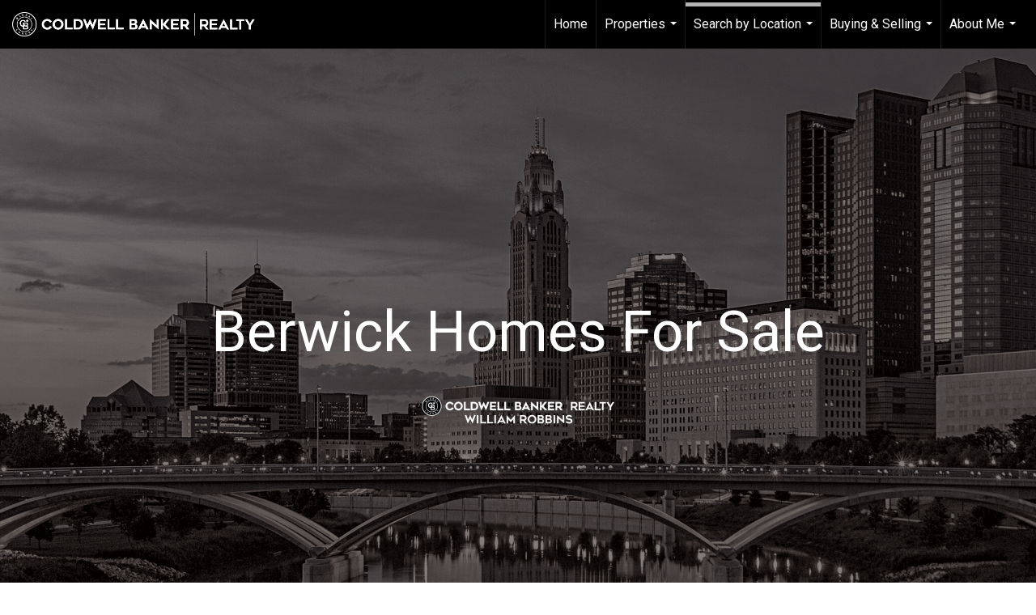

--- FILE ---
content_type: text/html;charset=UTF-8
request_url: https://williamrobbinsrealtor.com/services/get-widget/?currency=USD&partialName=Custom%20Searches&class=customsearches&folder=customsearches&admin=0&options%5Bimagewidth%5D=437&options%5Bimageheight%5D=292&options%5Bshowarrows%5D=always&options%5Bcolumns%5D=3&options%5Brows%5D=2&options%5Basync%5D=true&status=partial&name=0&data%5Bformat%5D=search&data%5Btitle%5D=Homes%20in%20Berwick%2C%20Ohio&data%5Blist%5D=21&data%5Bnumblocks%5D=20&data%5Bwidget_id%5D=b2luz5896knm&data%5Bhidebuffer%5D=10&clientsearch=https%3A%2F%2Fsvc.moxiworks.com%2Fservice%2Fv1%2Flisting%2Fsearch_v2%3Fstatus%3Dactive%26sold_days%3D180%26pstatus%3D1%252C11%26ls_conversion%3Dacres%26drive_time%3D09%253A00%26drive_duration%3D15%26drive_avoid_ferry%3D1%26drive_departure%3D1%26ss_locale%3Den-US%26ss_description%3DItalian%2520Village%252C%2520Columbus%252C%2520OH%26ss_email_freq%3D40%26ss_send_zero_result%3D1%26bounds_north%3D39.97568142691838%26bounds_east%3D-82.90168499981688%26bounds_south%3D39.90427988894349%26bounds_west%3D-82.95035100018309%26center_lat%3D39.9877422679909%26center_lon%3D-83.0216141657102%26center_lat_pan%3D39.93998997098359%26center_lon_pan%3D-82.92601799999998%26geotype%3DCUSTOM%26user_lat%3D39.980752%26user_lon%3D-83.0008762%26pgsize%3D30%26startidx%3D0%26zoom%3D14%26sort_by%3D1%26company_uuid%3D4233556%26commute%3D0%26geolayer%3D%257B%22custom%22%253Atrue%252C%22geojson%22%253A%257B%22type%22%253A%22MultiPolygon%22%252C%22coordinates%22%253A%255B%255B%255B%255B-82.937063%252C39.948051%255D%252C%255B-82.915606%252C39.946735%255D%252C%255B-82.915691%252C39.931928%255D%252C%255B-82.927364%252C39.932125%255D%252C%255B-82.931227%252C39.939102%255D%252C%255B-82.937063%252C39.948051%255D%255D%255D%255D%257D%252C%22geolayerid%22%253A-1%252C%22templateids%22%253A%255B%255D%257D%26buffer_miles%3D0.25%26geospatial%3Dtrue%26agent_uuid%3D6ceec9fe-3d5b-4884-af2d-e915b0693da8%26ptype%3D1%252C2%26searchType%3Dcriteria%26omit_hidden%3Dtrue%26ex_pend%3Dtrue%26currency%3DUSD&searchpath=https%3A%2F%2Fwilliamrobbinsrealtor.com%2Fsearch%2F%23status%3Dactive%26sold_days%3D180%26pstatus%3D1%252C11%26ls_conversion%3Dacres%26drive_time%3D09%253A00%26drive_duration%3D15%26drive_avoid_ferry%3D1%26drive_departure%3D1%26ss_locale%3Den-US%26ss_description%3DItalian%2520Village%252C%2520Columbus%252C%2520OH%26ss_email_freq%3D40%26ss_send_zero_result%3D1%26bounds_north%3D39.97568142691838%26bounds_east%3D-82.90168499981688%26bounds_south%3D39.90427988894349%26bounds_west%3D-82.95035100018309%26center_lat%3D39.9877422679909%26center_lon%3D-83.0216141657102%26center_lat_pan%3D39.93998997098359%26center_lon_pan%3D-82.92601799999998%26geotype%3DCUSTOM%26user_lat%3D39.980752%26user_lon%3D-83.0008762%26pgsize%3D20%26startidx%3D0%26zoom%3D14%26sort_by%3D1%26company_uuid%3D4233556%26commute%3D0%26geolayer%3D%257B%22custom%22%253Atrue%252C%22geojson%22%253A%257B%22type%22%253A%22MultiPolygon%22%252C%22coordinates%22%253A%255B%255B%255B%255B-82.937063%252C39.948051%255D%252C%255B-82.915606%252C39.946735%255D%252C%255B-82.915691%252C39.931928%255D%252C%255B-82.927364%252C39.932125%255D%252C%255B-82.931227%252C39.939102%255D%252C%255B-82.937063%252C39.948051%255D%255D%255D%255D%257D%252C%22geolayerid%22%253A-1%252C%22templateids%22%253A%255B%255D%257D%26buffer_miles%3D0.25%26geospatial%3Dtrue%26agent_uuid%3D6ceec9fe-3d5b-4884-af2d-e915b0693da8%26ptype%3D1%252C2%26searchType%3Dcriteria%26omit_hidden%3Dtrue%26ex_pend%3Dtrue%26currency%3DUSD&searchname=Berwick&fallbackupdate=true&office_legal_name=Coldwell%20Banker%20Realty&profile_should_display_office_legal_name=false
body_size: 11028
content:
<div class="featuredProperties">
<h3> Homes in Berwick, Ohio </h3>

<div id="customsearches-0-customsearches-b2luz5896knm" data-rows="2" data-cols="3" data-limit="20" class="featuredproperties responsive"><div class="sliderblocks"><div class="flexsliderblock featureblock  cols3  sliberblock searchcard sliderblock block block1" ><div data-propcard-listing-id="220842601"><div class="searchcard-listing" data-raw-listing-obj="{&quot;above_grade_finished_area&quot;:null,&quot;below_grade_finished_area&quot;:null,&quot;living_area&quot;:null,&quot;building_area&quot;:1757,&quot;broker_contact_attribution&quot;:null,&quot;above_grade_unfinished_area&quot;:null,&quot;below_grade_unfinished_area&quot;:null,&quot;buyer_commission_type&quot;:null,&quot;buyer_commission_value&quot;:null,&quot;mls_listing_url&quot;:null,&quot;vendor_last_modified_date&quot;:&quot;2025-12-23T16:00:00.000-08:00&quot;,&quot;listingofficephonenumber&quot;:&quot;614-392-5000&quot;,&quot;on_market&quot;:true,&quot;view&quot;:false,&quot;company&quot;:&quot;Keller Williams Greater Cols&quot;,&quot;agentname&quot;:null,&quot;agentemail&quot;:null,&quot;co_agent_uuid&quot;:null,&quot;co_agent_userid&quot;:-1,&quot;officename&quot;:null,&quot;agent_uuid&quot;:null,&quot;openhouse_details&quot;:[],&quot;selling_agent_uuid&quot;:null,&quot;gallery&quot;:false,&quot;listingid&quot;:220842601,&quot;title&quot;:&quot;Berwick Area Single-Family Home&quot;,&quot;display_sqft&quot;:&quot;1,757&quot;,&quot;display_price&quot;:&quot;$539,900&quot;,&quot;price&quot;:539900,&quot;image&quot;:[{&quot;full_url&quot;:&quot;https:\/\/i3.moxi.onl\/img-pr-002208\/clu\/afc59206f72cd85015e7263562465b8a5637e770\/1_3_full.jpg&quot;,&quot;small_url&quot;:&quot;https:\/\/i3.moxi.onl\/img-pr-002208\/clu\/afc59206f72cd85015e7263562465b8a5637e770\/1_3_small.jpg&quot;,&quot;gallery_url&quot;:&quot;https:\/\/i3.moxi.onl\/img-pr-002208\/clu\/afc59206f72cd85015e7263562465b8a5637e770\/1_3_gallery.jpg&quot;,&quot;thumb_url&quot;:&quot;https:\/\/i3.moxi.onl\/img-pr-002208\/clu\/afc59206f72cd85015e7263562465b8a5637e770\/1_3_thumb.jpg&quot;,&quot;raw_url&quot;:&quot;https:\/\/i3.moxi.onl\/img-pr-002208\/clu\/afc59206f72cd85015e7263562465b8a5637e770\/1_3_raw.jpg&quot;,&quot;main_image&quot;:false,&quot;title&quot;:&quot;&quot;,&quot;height&quot;:848,&quot;width&quot;:1024,&quot;has_gallery&quot;:false,&quot;embedded&quot;:&quot;&quot;,&quot;special_thumb_url&quot;:null,&quot;mime_type&quot;:&quot;image\/jpeg&quot;,&quot;caption&quot;:&quot;&quot;,&quot;description&quot;:&quot;&quot;}],&quot;location&quot;:{&quot;country_code&quot;:&quot;US&quot;,&quot;zip&quot;:&quot;43209&quot;,&quot;address&quot;:&quot;2956 Castlewood Road&quot;,&quot;latitude&quot;:&quot;39.9445486&quot;,&quot;longitude&quot;:&quot;-82.9173357&quot;,&quot;state&quot;:&quot;OH&quot;,&quot;city&quot;:&quot;Columbus&quot;,&quot;address2&quot;:null,&quot;county&quot;:&quot;Franklin County&quot;},&quot;agent&quot;:null,&quot;comments&quot;:&quot;Feast your eyes on the stunning renovation as you enter! Key updates include: new HVAC, water heater, windows; refinished white oak floors throughout, custom kitchen, quartz countertop, high-end SS appliances, finished basement, waterproof LVP flooring on the LL; and much more. Unique sunken living room and cathedral-height fireplace make this house a rare gem. This house offers not just home, but luxurious lifestyle!&quot;,&quot;url_slug&quot;:&quot;\/OH\/Columbus\/2956-Castlewood-Road-43209\/220842601&quot;,&quot;list_price&quot;:539900,&quot;sold_price&quot;:null,&quot;price_minimum&quot;:null,&quot;price_maximum&quot;:null,&quot;bedrooms&quot;:5,&quot;bathrooms&quot;:3,&quot;bathroom_details&quot;:{&quot;full_baths&quot;:3,&quot;half_baths&quot;:0,&quot;partial_baths&quot;:null,&quot;three_quarter_baths&quot;:null,&quot;one_quarter_baths&quot;:null,&quot;total_bathrooms&quot;:3,&quot;bathrooms_display&quot;:3},&quot;hm_attributes&quot;:0,&quot;mls&quot;:&quot;COLUMBUS OH MLS&quot;,&quot;mlsid&quot;:109,&quot;mlsnumber&quot;:&quot;225046018&quot;,&quot;alt_mlsnumber&quot;:null,&quot;mls_area&quot;:null,&quot;status_name_for_view&quot;:&quot;Active&quot;,&quot;sold_date&quot;:null,&quot;status_date&quot;:&quot;12\/23\/2025&quot;,&quot;property_type&quot;:&quot;Residential&quot;,&quot;property_type_id&quot;:1,&quot;listing_office&quot;:&quot;Keller Williams Greater Cols&quot;,&quot;year_build&quot;:1958,&quot;created_date&quot;:&quot;12\/21\/2025&quot;,&quot;listed_date&quot;:&quot;12\/21\/2025&quot;,&quot;sqr_footage&quot;:1757,&quot;sqr_foot_min&quot;:null,&quot;sqr_foot_max&quot;:null,&quot;lot_sqr_footage&quot;:11326,&quot;acreage&quot;:0.26,&quot;days_on_market&quot;:25,&quot;openhouse&quot;:false,&quot;legacy_listingid&quot;:null,&quot;favorite&quot;:false,&quot;favoriteid&quot;:null,&quot;do_not_show&quot;:false,&quot;user_rating&quot;:null,&quot;cumulative_days_on_market&quot;:25,&quot;garage_spaces&quot;:2,&quot;premier&quot;:false,&quot;w_collection&quot;:false,&quot;modern&quot;:false,&quot;single&quot;:false,&quot;new_construction&quot;:false,&quot;builder_id&quot;:null,&quot;builder_logo_url&quot;:null,&quot;virtual_tour_url&quot;:null,&quot;builder_name&quot;:null,&quot;agent_updated_date&quot;:null,&quot;agent_created&quot;:false,&quot;display_address&quot;:true,&quot;mls_listing_agentname&quot;:&quot;Andrey Karamiants&quot;,&quot;mls_listing_officename&quot;:&quot;Keller Williams Greater Cols&quot;,&quot;cs_comments&quot;:null,&quot;cs_activation_date&quot;:null,&quot;currency&quot;:&quot;USD&quot;,&quot;credit&quot;:&quot;COLUMBUS OH MLS \/ Keller Williams Greater Cols \/ Andrey Karamiants&quot;,&quot;automatedvaluation&quot;:false,&quot;mlslogourl_small&quot;:null,&quot;mlslogourl_large&quot;:null,&quot;mlslinkurl&quot;:null,&quot;mlsdomainurl&quot;:null,&quot;is_company_listing&quot;:false,&quot;company_uuid&quot;:null,&quot;has_waterfront&quot;:false,&quot;short_sale&quot;:false,&quot;bank_owned&quot;:false,&quot;disclaimer_required&quot;:false,&quot;full_disclaimer_required&quot;:false,&quot;broker_attribution_required&quot;:false,&quot;global_disclosure_required&quot;:false,&quot;results_disclaimer_required&quot;:false,&quot;data_last_updated&quot;:&quot;2026-01-15T15:19:44.000-08:00&quot;,&quot;images_last_updated&quot;:&quot;12\/23\/2025&quot;,&quot;primaryagentcompanyid&quot;:-1,&quot;primarysellingagentcompanyid&quot;:-1,&quot;primarysellingagentuserid&quot;:-1,&quot;selling_office_commission&quot;:null,&quot;destinations&quot;:false,&quot;pstatus_id&quot;:1,&quot;base_status_id&quot;:10,&quot;listing_agentname&quot;:&quot;Andrey Karamiants&quot;,&quot;selling_agentname&quot;:&quot;&quot;,&quot;selling_agent_office_name&quot;:&quot;&quot;,&quot;mls_non_restricted_sold_display&quot;:false,&quot;subdivision&quot;:&quot;Berwick&quot;,&quot;dom_available&quot;:true,&quot;nn_attribution_required&quot;:true,&quot;status&quot;:&quot;Active&quot;,&quot;days_on_market_label&quot;:&quot;Days on Market&quot;,&quot;display_sold_mlsnumber&quot;:false,&quot;lot_dimensions&quot;:null,&quot;senior_community&quot;:null,&quot;approx_living_area&quot;:null,&quot;pool&quot;:false,&quot;show_brokerage&quot;:false,&quot;vestimate&quot;:null,&quot;listing_categories&quot;:[],&quot;mls_currency&quot;:&quot;USD&quot;,&quot;mls_vow_enabled&quot;:false,&quot;originating_source_mlsid&quot;:null}"></div></div><div data-propcard-listing-id="221095362"><div class="searchcard-listing" data-raw-listing-obj="{&quot;above_grade_finished_area&quot;:null,&quot;below_grade_finished_area&quot;:null,&quot;living_area&quot;:null,&quot;building_area&quot;:2182,&quot;broker_contact_attribution&quot;:null,&quot;above_grade_unfinished_area&quot;:null,&quot;below_grade_unfinished_area&quot;:null,&quot;buyer_commission_type&quot;:null,&quot;buyer_commission_value&quot;:null,&quot;mls_listing_url&quot;:null,&quot;vendor_last_modified_date&quot;:&quot;2026-01-10T16:00:00.000-08:00&quot;,&quot;listingofficephonenumber&quot;:&quot;866-212-4991&quot;,&quot;on_market&quot;:true,&quot;view&quot;:false,&quot;company&quot;:&quot;eXp Realty, LLC&quot;,&quot;agentname&quot;:null,&quot;agentemail&quot;:null,&quot;co_agent_uuid&quot;:null,&quot;co_agent_userid&quot;:-1,&quot;officename&quot;:null,&quot;agent_uuid&quot;:null,&quot;openhouse_details&quot;:[],&quot;selling_agent_uuid&quot;:null,&quot;gallery&quot;:false,&quot;listingid&quot;:221095362,&quot;title&quot;:&quot;Columbus Area Single-Family Home&quot;,&quot;display_sqft&quot;:&quot;2,182&quot;,&quot;display_price&quot;:&quot;$429,000&quot;,&quot;price&quot;:429000,&quot;image&quot;:[{&quot;full_url&quot;:&quot;https:\/\/i15.moxi.onl\/img-pr-002210\/clu\/01042dd82b68dfe7d6d09a6f5c6d1c8d4944d4de\/1_2_full.jpg&quot;,&quot;small_url&quot;:&quot;https:\/\/i15.moxi.onl\/img-pr-002210\/clu\/01042dd82b68dfe7d6d09a6f5c6d1c8d4944d4de\/1_2_small.jpg&quot;,&quot;gallery_url&quot;:&quot;https:\/\/i15.moxi.onl\/img-pr-002210\/clu\/01042dd82b68dfe7d6d09a6f5c6d1c8d4944d4de\/1_2_gallery.jpg&quot;,&quot;thumb_url&quot;:&quot;https:\/\/i15.moxi.onl\/img-pr-002210\/clu\/01042dd82b68dfe7d6d09a6f5c6d1c8d4944d4de\/1_2_thumb.jpg&quot;,&quot;raw_url&quot;:&quot;https:\/\/i15.moxi.onl\/img-pr-002210\/clu\/01042dd82b68dfe7d6d09a6f5c6d1c8d4944d4de\/1_2_raw.jpg&quot;,&quot;main_image&quot;:false,&quot;title&quot;:&quot;&quot;,&quot;height&quot;:1333,&quot;width&quot;:2000,&quot;has_gallery&quot;:false,&quot;embedded&quot;:&quot;&quot;,&quot;special_thumb_url&quot;:null,&quot;mime_type&quot;:&quot;image\/jpeg&quot;,&quot;caption&quot;:&quot;&quot;,&quot;description&quot;:&quot;&quot;}],&quot;location&quot;:{&quot;country_code&quot;:&quot;US&quot;,&quot;zip&quot;:&quot;43209&quot;,&quot;address&quot;:&quot;1237 Haddon Road&quot;,&quot;latitude&quot;:&quot;39.9444382&quot;,&quot;longitude&quot;:&quot;-82.926082&quot;,&quot;state&quot;:&quot;OH&quot;,&quot;city&quot;:&quot;Columbus&quot;,&quot;address2&quot;:null,&quot;county&quot;:&quot;Franklin County&quot;},&quot;agent&quot;:null,&quot;comments&quot;:&quot;Classic Berwick Charmer with Modern Upgrades and Exceptional Outdoor Living!\r\nNestled on one of Berwick's most desirable streets, this spacious 1950s two-story home sits on an extra-deep, wooded double lot and offers a rare blend of timeless character and thoughtful updates. Featuring original hardwood floors throughout, the home welcomes you with a generous living room anchored by a wood-burning fireplace and a gas log insert (2020). The updated eat-in kitchen boasts wood cabinetry, granite countertops, tile backsplash, stainless steel appliances\u2014including a new dishwasher (2024)\u2014and a vintage Nutone steel hood that adds retro charm. The flexible first-floor layout includes a bedroom and full bath, plus a formal dining room or den with views of the lush backyard. Upstairs, the expansive owner's suite offers excellent closet space, accompanied by two additional bedrooms and a full bath.\r\nThe partially finished lower level adds bonus living space, while the screened-in porch\u2014with epoxy flooring (2020)\u2014opens to a stamped concrete patio (2022) and a beautifully landscaped yard. Outdoor living is elevated with multiple seating zones, raised garden beds, string lighting, and a 6' cedar privacy fence (2025) enclosing the serene double lot. The backyard and patio have been professionally cleaned and sealed (2025), and the garage features a new door and opener (2022), concrete flooring (2021), and fresh paint. This home combines classic architecture with modern comfort and exceptional outdoor spaces\u2014perfect for entertaining, gardening, or relaxing in style.&quot;,&quot;url_slug&quot;:&quot;\/OH\/Columbus\/1237-Haddon-Road-43209\/221095362&quot;,&quot;list_price&quot;:429000,&quot;sold_price&quot;:null,&quot;price_minimum&quot;:null,&quot;price_maximum&quot;:null,&quot;bedrooms&quot;:4,&quot;bathrooms&quot;:2,&quot;bathroom_details&quot;:{&quot;full_baths&quot;:2,&quot;half_baths&quot;:0,&quot;partial_baths&quot;:null,&quot;three_quarter_baths&quot;:null,&quot;one_quarter_baths&quot;:null,&quot;total_bathrooms&quot;:2,&quot;bathrooms_display&quot;:2},&quot;hm_attributes&quot;:0,&quot;mls&quot;:&quot;COLUMBUS OH MLS&quot;,&quot;mlsid&quot;:109,&quot;mlsnumber&quot;:&quot;226000227&quot;,&quot;alt_mlsnumber&quot;:null,&quot;mls_area&quot;:null,&quot;status_name_for_view&quot;:&quot;Contingent&quot;,&quot;sold_date&quot;:null,&quot;status_date&quot;:&quot;01\/11\/2026&quot;,&quot;property_type&quot;:&quot;Residential&quot;,&quot;property_type_id&quot;:1,&quot;listing_office&quot;:&quot;eXp Realty, LLC&quot;,&quot;year_build&quot;:1955,&quot;created_date&quot;:&quot;01\/05\/2026&quot;,&quot;listed_date&quot;:&quot;01\/05\/2026&quot;,&quot;sqr_footage&quot;:2182,&quot;sqr_foot_min&quot;:null,&quot;sqr_foot_max&quot;:null,&quot;lot_sqr_footage&quot;:21780,&quot;acreage&quot;:0.5,&quot;days_on_market&quot;:10,&quot;openhouse&quot;:false,&quot;legacy_listingid&quot;:null,&quot;favorite&quot;:false,&quot;favoriteid&quot;:null,&quot;do_not_show&quot;:false,&quot;user_rating&quot;:null,&quot;cumulative_days_on_market&quot;:8,&quot;garage_spaces&quot;:2,&quot;premier&quot;:false,&quot;w_collection&quot;:false,&quot;modern&quot;:false,&quot;single&quot;:false,&quot;new_construction&quot;:false,&quot;builder_id&quot;:null,&quot;builder_logo_url&quot;:null,&quot;virtual_tour_url&quot;:null,&quot;builder_name&quot;:null,&quot;agent_updated_date&quot;:null,&quot;agent_created&quot;:false,&quot;display_address&quot;:true,&quot;mls_listing_agentname&quot;:&quot;Ryan Ruehle&quot;,&quot;mls_listing_officename&quot;:&quot;eXp Realty, LLC&quot;,&quot;cs_comments&quot;:null,&quot;cs_activation_date&quot;:null,&quot;currency&quot;:&quot;USD&quot;,&quot;credit&quot;:&quot;COLUMBUS OH MLS \/ eXp Realty, LLC \/ Ryan Ruehle&quot;,&quot;automatedvaluation&quot;:false,&quot;mlslogourl_small&quot;:null,&quot;mlslogourl_large&quot;:null,&quot;mlslinkurl&quot;:null,&quot;mlsdomainurl&quot;:null,&quot;is_company_listing&quot;:false,&quot;company_uuid&quot;:null,&quot;has_waterfront&quot;:false,&quot;short_sale&quot;:false,&quot;bank_owned&quot;:false,&quot;disclaimer_required&quot;:false,&quot;full_disclaimer_required&quot;:false,&quot;broker_attribution_required&quot;:false,&quot;global_disclosure_required&quot;:false,&quot;results_disclaimer_required&quot;:false,&quot;data_last_updated&quot;:&quot;2026-01-15T15:19:44.000-08:00&quot;,&quot;images_last_updated&quot;:&quot;01\/11\/2026&quot;,&quot;primaryagentcompanyid&quot;:-1,&quot;primarysellingagentcompanyid&quot;:-1,&quot;primarysellingagentuserid&quot;:-1,&quot;selling_office_commission&quot;:null,&quot;destinations&quot;:false,&quot;pstatus_id&quot;:3,&quot;base_status_id&quot;:7,&quot;listing_agentname&quot;:&quot;Ryan Ruehle&quot;,&quot;selling_agentname&quot;:&quot;&quot;,&quot;selling_agent_office_name&quot;:&quot;&quot;,&quot;mls_non_restricted_sold_display&quot;:false,&quot;subdivision&quot;:null,&quot;dom_available&quot;:true,&quot;nn_attribution_required&quot;:true,&quot;status&quot;:&quot;Contingent&quot;,&quot;days_on_market_label&quot;:&quot;Days on Market&quot;,&quot;display_sold_mlsnumber&quot;:false,&quot;lot_dimensions&quot;:null,&quot;senior_community&quot;:null,&quot;approx_living_area&quot;:null,&quot;pool&quot;:false,&quot;show_brokerage&quot;:false,&quot;vestimate&quot;:null,&quot;listing_categories&quot;:[],&quot;mls_currency&quot;:&quot;USD&quot;,&quot;mls_vow_enabled&quot;:false,&quot;originating_source_mlsid&quot;:null}"></div></div><div data-propcard-listing-id="221143668"><div class="searchcard-listing" data-raw-listing-obj="{&quot;above_grade_finished_area&quot;:null,&quot;below_grade_finished_area&quot;:null,&quot;living_area&quot;:null,&quot;building_area&quot;:1600,&quot;broker_contact_attribution&quot;:null,&quot;above_grade_unfinished_area&quot;:null,&quot;below_grade_unfinished_area&quot;:null,&quot;buyer_commission_type&quot;:null,&quot;buyer_commission_value&quot;:null,&quot;mls_listing_url&quot;:null,&quot;vendor_last_modified_date&quot;:&quot;2026-01-13T16:00:00.000-08:00&quot;,&quot;listingofficephonenumber&quot;:&quot;614-498-0242&quot;,&quot;on_market&quot;:true,&quot;view&quot;:false,&quot;company&quot;:&quot;Home Central Realty&quot;,&quot;agentname&quot;:null,&quot;agentemail&quot;:null,&quot;co_agent_uuid&quot;:null,&quot;co_agent_userid&quot;:-1,&quot;officename&quot;:null,&quot;agent_uuid&quot;:null,&quot;openhouse_details&quot;:[],&quot;selling_agent_uuid&quot;:null,&quot;gallery&quot;:false,&quot;listingid&quot;:221143668,&quot;title&quot;:&quot;Berwick Area Single-Family Home&quot;,&quot;display_sqft&quot;:&quot;1,600&quot;,&quot;display_price&quot;:&quot;$400,000&quot;,&quot;price&quot;:400000,&quot;image&quot;:[{&quot;full_url&quot;:&quot;https:\/\/i7.moxi.onl\/img-pr-002211\/clu\/b92e481bf29b358fde8a15a4befb92b50c4dc57a\/1_2_full.jpg&quot;,&quot;small_url&quot;:&quot;https:\/\/i7.moxi.onl\/img-pr-002211\/clu\/b92e481bf29b358fde8a15a4befb92b50c4dc57a\/1_2_small.jpg&quot;,&quot;gallery_url&quot;:&quot;https:\/\/i7.moxi.onl\/img-pr-002211\/clu\/b92e481bf29b358fde8a15a4befb92b50c4dc57a\/1_2_gallery.jpg&quot;,&quot;thumb_url&quot;:&quot;https:\/\/i7.moxi.onl\/img-pr-002211\/clu\/b92e481bf29b358fde8a15a4befb92b50c4dc57a\/1_2_thumb.jpg&quot;,&quot;raw_url&quot;:&quot;https:\/\/i7.moxi.onl\/img-pr-002211\/clu\/b92e481bf29b358fde8a15a4befb92b50c4dc57a\/1_2_raw.jpg&quot;,&quot;main_image&quot;:false,&quot;title&quot;:&quot;&quot;,&quot;height&quot;:1200,&quot;width&quot;:1800,&quot;has_gallery&quot;:false,&quot;embedded&quot;:&quot;&quot;,&quot;special_thumb_url&quot;:null,&quot;mime_type&quot;:&quot;image\/jpeg&quot;,&quot;caption&quot;:&quot;&quot;,&quot;description&quot;:&quot;&quot;}],&quot;location&quot;:{&quot;country_code&quot;:&quot;US&quot;,&quot;zip&quot;:&quot;43209&quot;,&quot;address&quot;:&quot;2660 Schaaf Drive&quot;,&quot;latitude&quot;:&quot;39.9373777&quot;,&quot;longitude&quot;:&quot;-82.9236733&quot;,&quot;state&quot;:&quot;OH&quot;,&quot;city&quot;:&quot;Columbus&quot;,&quot;address2&quot;:null,&quot;county&quot;:&quot;Franklin County&quot;},&quot;agent&quot;:null,&quot;comments&quot;:&quot;With an open-concept layout &amp; modern touches throughout, this fully remodeled home offers comfort, style, &amp; convenience. Fabulous location-just minutes from Downtown, Capital University &amp; Bexley! The great room welcomes you w\/ a wood burning fireplace, wall-to-wall mantle, &amp; beautiful crown molding. The dream kitchen features custom 42'' cabinetry with pull-out trays, hidden trash storage, stainless steel appliances, a gas range, &amp; an eat-in area\u2014perfect for everyday living and entertaining. This leads to a convenient 1st floor laundry room w\/ built in cabinets providing both functionality &amp; style.\r\n\r\nThe huge fenced-in yard is complete with a 16x20 deck(23), perimeter garden beds, &amp; a shed with brand-new doors(25). \r\n\r\nThe finished basement offers incredible flexibility with a rec room, fireplace, &amp; potential 4th bedroom or office w\/ a closet. The unfinished side provides ample storage &amp; plumbing for a bathroom addition.\r\n\r\nMajor updates completed in 2017 include: new roof, full interior remodel, new flooring, open-concept layout, crown molding, &amp; a new fireplace cap.&quot;,&quot;url_slug&quot;:&quot;\/OH\/Columbus\/2660-Schaaf-Drive-43209\/221143668&quot;,&quot;list_price&quot;:400000,&quot;sold_price&quot;:null,&quot;price_minimum&quot;:null,&quot;price_maximum&quot;:null,&quot;bedrooms&quot;:3,&quot;bathrooms&quot;:2,&quot;bathroom_details&quot;:{&quot;full_baths&quot;:2,&quot;half_baths&quot;:0,&quot;partial_baths&quot;:null,&quot;three_quarter_baths&quot;:null,&quot;one_quarter_baths&quot;:null,&quot;total_bathrooms&quot;:2,&quot;bathrooms_display&quot;:2},&quot;hm_attributes&quot;:0,&quot;mls&quot;:&quot;COLUMBUS OH MLS&quot;,&quot;mlsid&quot;:109,&quot;mlsnumber&quot;:&quot;226000372&quot;,&quot;alt_mlsnumber&quot;:null,&quot;mls_area&quot;:null,&quot;status_name_for_view&quot;:&quot;Active&quot;,&quot;sold_date&quot;:null,&quot;status_date&quot;:&quot;01\/14\/2026&quot;,&quot;property_type&quot;:&quot;Residential&quot;,&quot;property_type_id&quot;:1,&quot;listing_office&quot;:&quot;Home Central Realty&quot;,&quot;year_build&quot;:1958,&quot;created_date&quot;:&quot;01\/06\/2026&quot;,&quot;listed_date&quot;:&quot;01\/06\/2026&quot;,&quot;sqr_footage&quot;:1600,&quot;sqr_foot_min&quot;:null,&quot;sqr_foot_max&quot;:null,&quot;lot_sqr_footage&quot;:12197,&quot;acreage&quot;:0.28,&quot;days_on_market&quot;:9,&quot;openhouse&quot;:false,&quot;legacy_listingid&quot;:null,&quot;favorite&quot;:false,&quot;favoriteid&quot;:null,&quot;do_not_show&quot;:false,&quot;user_rating&quot;:null,&quot;cumulative_days_on_market&quot;:7,&quot;garage_spaces&quot;:2,&quot;premier&quot;:false,&quot;w_collection&quot;:false,&quot;modern&quot;:false,&quot;single&quot;:false,&quot;new_construction&quot;:false,&quot;builder_id&quot;:null,&quot;builder_logo_url&quot;:null,&quot;virtual_tour_url&quot;:null,&quot;builder_name&quot;:null,&quot;agent_updated_date&quot;:null,&quot;agent_created&quot;:false,&quot;display_address&quot;:true,&quot;mls_listing_agentname&quot;:&quot;Dylan Schiff&quot;,&quot;mls_listing_officename&quot;:&quot;Home Central Realty&quot;,&quot;cs_comments&quot;:null,&quot;cs_activation_date&quot;:null,&quot;currency&quot;:&quot;USD&quot;,&quot;credit&quot;:&quot;COLUMBUS OH MLS \/ Home Central Realty \/ Dylan Schiff&quot;,&quot;automatedvaluation&quot;:false,&quot;mlslogourl_small&quot;:null,&quot;mlslogourl_large&quot;:null,&quot;mlslinkurl&quot;:null,&quot;mlsdomainurl&quot;:null,&quot;is_company_listing&quot;:false,&quot;company_uuid&quot;:null,&quot;has_waterfront&quot;:false,&quot;short_sale&quot;:false,&quot;bank_owned&quot;:false,&quot;disclaimer_required&quot;:false,&quot;full_disclaimer_required&quot;:false,&quot;broker_attribution_required&quot;:false,&quot;global_disclosure_required&quot;:false,&quot;results_disclaimer_required&quot;:false,&quot;data_last_updated&quot;:&quot;2026-01-15T15:19:44.000-08:00&quot;,&quot;images_last_updated&quot;:&quot;01\/14\/2026&quot;,&quot;primaryagentcompanyid&quot;:-1,&quot;primarysellingagentcompanyid&quot;:-1,&quot;primarysellingagentuserid&quot;:-1,&quot;selling_office_commission&quot;:null,&quot;destinations&quot;:false,&quot;pstatus_id&quot;:1,&quot;base_status_id&quot;:10,&quot;listing_agentname&quot;:&quot;Dylan Schiff&quot;,&quot;selling_agentname&quot;:&quot;&quot;,&quot;selling_agent_office_name&quot;:&quot;&quot;,&quot;mls_non_restricted_sold_display&quot;:false,&quot;subdivision&quot;:&quot;Berwick&quot;,&quot;dom_available&quot;:true,&quot;nn_attribution_required&quot;:true,&quot;status&quot;:&quot;Active&quot;,&quot;days_on_market_label&quot;:&quot;Days on Market&quot;,&quot;display_sold_mlsnumber&quot;:false,&quot;lot_dimensions&quot;:null,&quot;senior_community&quot;:null,&quot;approx_living_area&quot;:null,&quot;pool&quot;:false,&quot;show_brokerage&quot;:false,&quot;vestimate&quot;:null,&quot;listing_categories&quot;:[],&quot;mls_currency&quot;:&quot;USD&quot;,&quot;mls_vow_enabled&quot;:false,&quot;originating_source_mlsid&quot;:null}"></div></div><div data-propcard-listing-id="219392503"><div class="searchcard-listing" data-raw-listing-obj="{&quot;above_grade_finished_area&quot;:null,&quot;below_grade_finished_area&quot;:null,&quot;living_area&quot;:null,&quot;building_area&quot;:2043,&quot;broker_contact_attribution&quot;:null,&quot;above_grade_unfinished_area&quot;:null,&quot;below_grade_unfinished_area&quot;:null,&quot;buyer_commission_type&quot;:null,&quot;buyer_commission_value&quot;:null,&quot;mls_listing_url&quot;:null,&quot;vendor_last_modified_date&quot;:&quot;2025-12-09T16:00:00.000-08:00&quot;,&quot;listingofficephonenumber&quot;:&quot;614-939-0808&quot;,&quot;on_market&quot;:true,&quot;view&quot;:false,&quot;company&quot;:&quot;Coldwell Banker Realty&quot;,&quot;agentname&quot;:&quot;Justin Simmons&quot;,&quot;agentemail&quot;:&quot;justin.simmons@cbrealty.com&quot;,&quot;co_agent_uuid&quot;:null,&quot;co_agent_userid&quot;:-1,&quot;officename&quot;:&quot;Coldwell Banker Realty&quot;,&quot;agent_uuid&quot;:&quot;d4c85ced-bfb6-4dbb-a15c-265158ac5847&quot;,&quot;openhouse_details&quot;:[],&quot;selling_agent_uuid&quot;:null,&quot;gallery&quot;:false,&quot;listingid&quot;:219392503,&quot;title&quot;:&quot;Berwick Area Single-Family Home&quot;,&quot;display_sqft&quot;:&quot;2,043&quot;,&quot;display_price&quot;:&quot;$399,999&quot;,&quot;price&quot;:399999,&quot;image&quot;:[{&quot;full_url&quot;:&quot;https:\/\/i11.moxi.onl\/img-pr-002193\/clu\/62c59b53458319fecf1fca15c4c692dd63f280d1\/1_3_full.jpg&quot;,&quot;small_url&quot;:&quot;https:\/\/i11.moxi.onl\/img-pr-002193\/clu\/62c59b53458319fecf1fca15c4c692dd63f280d1\/1_3_small.jpg&quot;,&quot;gallery_url&quot;:&quot;https:\/\/i11.moxi.onl\/img-pr-002193\/clu\/62c59b53458319fecf1fca15c4c692dd63f280d1\/1_3_gallery.jpg&quot;,&quot;thumb_url&quot;:&quot;https:\/\/i11.moxi.onl\/img-pr-002193\/clu\/62c59b53458319fecf1fca15c4c692dd63f280d1\/1_3_thumb.jpg&quot;,&quot;raw_url&quot;:&quot;https:\/\/i11.moxi.onl\/img-pr-002193\/clu\/62c59b53458319fecf1fca15c4c692dd63f280d1\/1_3_raw.jpg&quot;,&quot;main_image&quot;:false,&quot;title&quot;:&quot;&quot;,&quot;height&quot;:853,&quot;width&quot;:1280,&quot;has_gallery&quot;:false,&quot;embedded&quot;:&quot;&quot;,&quot;special_thumb_url&quot;:null,&quot;mime_type&quot;:&quot;image\/jpeg&quot;,&quot;caption&quot;:&quot;&quot;,&quot;description&quot;:&quot;&quot;}],&quot;location&quot;:{&quot;country_code&quot;:&quot;US&quot;,&quot;zip&quot;:&quot;43209&quot;,&quot;address&quot;:&quot;1535 Kenwick Road&quot;,&quot;latitude&quot;:&quot;39.9390204&quot;,&quot;longitude&quot;:&quot;-82.9197571&quot;,&quot;state&quot;:&quot;OH&quot;,&quot;city&quot;:&quot;Columbus&quot;,&quot;address2&quot;:null,&quot;county&quot;:&quot;Franklin County&quot;},&quot;agent&quot;:{&quot;office_phone&quot;:&quot;(614) 939-0808&quot;,&quot;mlsid&quot;:109,&quot;pager&quot;:null,&quot;name&quot;:&quot;Justin Simmons&quot;,&quot;title&quot;:&quot;Sales Associate&quot;,&quot;firstname&quot;:&quot;Justin&quot;,&quot;nickname&quot;:null,&quot;accredidations&quot;:null,&quot;url&quot;:&quot;https:\/\/www.justin.realtor&quot;,&quot;uuid&quot;:&quot;d4c85ced-bfb6-4dbb-a15c-265158ac5847&quot;,&quot;mainphone&quot;:&quot;(614) 716-8020&quot;,&quot;fax&quot;:null,&quot;lastname&quot;:&quot;Simmons&quot;,&quot;cellphone&quot;:&quot;(614) 716-8020&quot;,&quot;porch_opt_in&quot;:true,&quot;mls_agentid&quot;:&quot;658039392&quot;,&quot;url_slug&quot;:&quot;justin-simmons-1&quot;,&quot;image&quot;:[{&quot;caption&quot;:&quot;&quot;,&quot;full_url&quot;:&quot;https:\/\/i6.moxi.onl\/img-pr\/a\/d4c85ced-bfb6-4dbb-a15c-265158ac5847\/0_4_full.jpg&quot;,&quot;gallery_url&quot;:&quot;https:\/\/i6.moxi.onl\/img-pr\/a\/d4c85ced-bfb6-4dbb-a15c-265158ac5847\/0_4_gallery.jpg&quot;,&quot;thumb_url&quot;:&quot;https:\/\/i6.moxi.onl\/img-pr\/a\/d4c85ced-bfb6-4dbb-a15c-265158ac5847\/0_4_thumb.jpg&quot;,&quot;small_url&quot;:&quot;https:\/\/i6.moxi.onl\/img-pr\/a\/d4c85ced-bfb6-4dbb-a15c-265158ac5847\/0_4_small.jpg&quot;,&quot;raw_url&quot;:&quot;https:\/\/i6.moxi.onl\/img-pr\/a\/d4c85ced-bfb6-4dbb-a15c-265158ac5847\/0_4_raw.jpg&quot;,&quot;title&quot;:&quot;&quot;,&quot;height&quot;:768,&quot;width&quot;:512,&quot;mime_type&quot;:&quot;image\/jpeg&quot;,&quot;description&quot;:&quot;&quot;}],&quot;license&quot;:&quot;2025002824 OH&quot;,&quot;phone&quot;:&quot;(614) 716-8020&quot;,&quot;email&quot;:&quot;justin.simmons@cbrealty.com&quot;},&quot;comments&quot;:&quot;Discover the perfect balance of refined design and location efficiency. Situated in the established, tree-lined Berwick neighborhood, this updated ranch offers over 2,000 sq ft of living space designed for connectivity and comfort.\r\n\r\nThis home is positioned for an effortless commute. You are minutes away from the region's major economic hubs, including Rickenbacker, Groveport, and Obetz. Whether you are traveling to these employment centers or heading into Downtown Columbus, Bexley, or Easton Town Center, this location streamlines your daily drive, putting the best of the city within easy reach.\r\n\r\nInside, the home is built for entertaining. Hardwood floors and large picture windows create a bright, inviting flow. The chef-ready kitchen featuring white cabinetry, granite counters, and stainless steel appliances and opens up to a formal living room anchored by a wood-burning fireplace. When the guest list grows, the finished lower level delivers with a second stone fireplace and a full wet bar, making this home a premier destination for holiday gatherings and hosting.\r\n\r\nWith four bedrooms, two and a half baths, and a 0.25-acre lot, this property combines the tranquility of a classic neighborhood with the convenience of a prime East Side location. A two-car attached garage rounds out the package. A smart investment in lifestyle and location.&quot;,&quot;url_slug&quot;:&quot;\/OH\/Columbus\/1535-Kenwick-Road-43209\/219392503&quot;,&quot;list_price&quot;:399999,&quot;sold_price&quot;:null,&quot;price_minimum&quot;:null,&quot;price_maximum&quot;:null,&quot;bedrooms&quot;:4,&quot;bathrooms&quot;:2.5,&quot;bathroom_details&quot;:{&quot;full_baths&quot;:2,&quot;half_baths&quot;:1,&quot;partial_baths&quot;:null,&quot;three_quarter_baths&quot;:null,&quot;one_quarter_baths&quot;:null,&quot;total_bathrooms&quot;:3,&quot;bathrooms_display&quot;:3},&quot;hm_attributes&quot;:0,&quot;mls&quot;:&quot;COLUMBUS OH MLS&quot;,&quot;mlsid&quot;:109,&quot;mlsnumber&quot;:&quot;225042817&quot;,&quot;alt_mlsnumber&quot;:null,&quot;mls_area&quot;:null,&quot;status_name_for_view&quot;:&quot;Contingent&quot;,&quot;sold_date&quot;:null,&quot;status_date&quot;:&quot;12\/10\/2025&quot;,&quot;property_type&quot;:&quot;Residential&quot;,&quot;property_type_id&quot;:1,&quot;listing_office&quot;:&quot;Coldwell Banker Realty&quot;,&quot;year_build&quot;:1959,&quot;created_date&quot;:&quot;11\/12\/2025&quot;,&quot;listed_date&quot;:&quot;11\/12\/2025&quot;,&quot;sqr_footage&quot;:2043,&quot;sqr_foot_min&quot;:null,&quot;sqr_foot_max&quot;:null,&quot;lot_sqr_footage&quot;:11326,&quot;acreage&quot;:0.26,&quot;days_on_market&quot;:64,&quot;openhouse&quot;:false,&quot;legacy_listingid&quot;:null,&quot;favorite&quot;:false,&quot;favoriteid&quot;:null,&quot;do_not_show&quot;:false,&quot;user_rating&quot;:null,&quot;cumulative_days_on_market&quot;:63,&quot;garage_spaces&quot;:2,&quot;premier&quot;:false,&quot;w_collection&quot;:false,&quot;modern&quot;:false,&quot;single&quot;:false,&quot;new_construction&quot;:false,&quot;builder_id&quot;:null,&quot;builder_logo_url&quot;:null,&quot;virtual_tour_url&quot;:null,&quot;builder_name&quot;:null,&quot;agent_updated_date&quot;:null,&quot;agent_created&quot;:false,&quot;display_address&quot;:true,&quot;mls_listing_agentname&quot;:&quot;Justin Simmons&quot;,&quot;mls_listing_officename&quot;:&quot;Coldwell Banker Realty&quot;,&quot;cs_comments&quot;:null,&quot;cs_activation_date&quot;:null,&quot;currency&quot;:&quot;USD&quot;,&quot;credit&quot;:&quot;COLUMBUS OH MLS \/ Coldwell Banker Realty \/ Justin Simmons&quot;,&quot;automatedvaluation&quot;:false,&quot;mlslogourl_small&quot;:null,&quot;mlslogourl_large&quot;:null,&quot;mlslinkurl&quot;:null,&quot;mlsdomainurl&quot;:null,&quot;is_company_listing&quot;:true,&quot;company_uuid&quot;:4233556,&quot;has_waterfront&quot;:false,&quot;short_sale&quot;:false,&quot;bank_owned&quot;:false,&quot;disclaimer_required&quot;:false,&quot;full_disclaimer_required&quot;:false,&quot;broker_attribution_required&quot;:false,&quot;global_disclosure_required&quot;:false,&quot;results_disclaimer_required&quot;:false,&quot;data_last_updated&quot;:&quot;2026-01-15T15:19:44.000-08:00&quot;,&quot;images_last_updated&quot;:&quot;12\/10\/2025&quot;,&quot;primaryagentcompanyid&quot;:3775,&quot;primarysellingagentcompanyid&quot;:-1,&quot;primarysellingagentuserid&quot;:-1,&quot;selling_office_commission&quot;:null,&quot;destinations&quot;:false,&quot;pstatus_id&quot;:3,&quot;base_status_id&quot;:7,&quot;listing_agentname&quot;:&quot;Justin Simmons&quot;,&quot;selling_agentname&quot;:&quot;&quot;,&quot;selling_agent_office_name&quot;:&quot;&quot;,&quot;mls_non_restricted_sold_display&quot;:false,&quot;subdivision&quot;:&quot;Berwick&quot;,&quot;dom_available&quot;:true,&quot;nn_attribution_required&quot;:true,&quot;status&quot;:&quot;Contingent&quot;,&quot;days_on_market_label&quot;:&quot;Days on Market&quot;,&quot;display_sold_mlsnumber&quot;:false,&quot;lot_dimensions&quot;:null,&quot;senior_community&quot;:null,&quot;approx_living_area&quot;:null,&quot;pool&quot;:false,&quot;show_brokerage&quot;:false,&quot;vestimate&quot;:null,&quot;listing_categories&quot;:[],&quot;mls_currency&quot;:&quot;USD&quot;,&quot;mls_vow_enabled&quot;:false,&quot;originating_source_mlsid&quot;:null}"></div></div><div data-propcard-listing-id="213592699"><div class="searchcard-listing" data-raw-listing-obj="{&quot;above_grade_finished_area&quot;:null,&quot;below_grade_finished_area&quot;:null,&quot;living_area&quot;:null,&quot;building_area&quot;:1862,&quot;broker_contact_attribution&quot;:null,&quot;above_grade_unfinished_area&quot;:null,&quot;below_grade_unfinished_area&quot;:null,&quot;buyer_commission_type&quot;:null,&quot;buyer_commission_value&quot;:null,&quot;mls_listing_url&quot;:null,&quot;vendor_last_modified_date&quot;:&quot;2026-01-04T16:00:00.000-08:00&quot;,&quot;listingofficephonenumber&quot;:&quot;614-585-9020&quot;,&quot;on_market&quot;:true,&quot;view&quot;:false,&quot;company&quot;:&quot;Red 1 Realty&quot;,&quot;agentname&quot;:null,&quot;agentemail&quot;:null,&quot;co_agent_uuid&quot;:null,&quot;co_agent_userid&quot;:-1,&quot;officename&quot;:null,&quot;agent_uuid&quot;:null,&quot;openhouse_details&quot;:[],&quot;selling_agent_uuid&quot;:null,&quot;gallery&quot;:false,&quot;listingid&quot;:213592699,&quot;title&quot;:&quot;South Berwick Area Single-Family Home&quot;,&quot;display_sqft&quot;:&quot;1,862&quot;,&quot;display_price&quot;:&quot;$384,900&quot;,&quot;price&quot;:384900,&quot;image&quot;:[{&quot;full_url&quot;:&quot;https:\/\/i8.moxi.onl\/img-pr-002135\/clu\/42e2dde63dfded3f2c9d99f7364734d6c0aba8e7\/1_2_full.jpg&quot;,&quot;small_url&quot;:&quot;https:\/\/i8.moxi.onl\/img-pr-002135\/clu\/42e2dde63dfded3f2c9d99f7364734d6c0aba8e7\/1_2_small.jpg&quot;,&quot;gallery_url&quot;:&quot;https:\/\/i8.moxi.onl\/img-pr-002135\/clu\/42e2dde63dfded3f2c9d99f7364734d6c0aba8e7\/1_2_gallery.jpg&quot;,&quot;thumb_url&quot;:&quot;https:\/\/i8.moxi.onl\/img-pr-002135\/clu\/42e2dde63dfded3f2c9d99f7364734d6c0aba8e7\/1_2_thumb.jpg&quot;,&quot;raw_url&quot;:&quot;https:\/\/i8.moxi.onl\/img-pr-002135\/clu\/42e2dde63dfded3f2c9d99f7364734d6c0aba8e7\/1_2_raw.jpg&quot;,&quot;main_image&quot;:false,&quot;title&quot;:&quot;&quot;,&quot;height&quot;:1280,&quot;width&quot;:1920,&quot;has_gallery&quot;:false,&quot;embedded&quot;:&quot;&quot;,&quot;special_thumb_url&quot;:null,&quot;mime_type&quot;:&quot;image\/jpeg&quot;,&quot;caption&quot;:&quot;&quot;,&quot;description&quot;:&quot;&quot;}],&quot;location&quot;:{&quot;country_code&quot;:&quot;US&quot;,&quot;zip&quot;:&quot;43209&quot;,&quot;address&quot;:&quot;2664 Sonata Drive&quot;,&quot;latitude&quot;:&quot;39.9362644&quot;,&quot;longitude&quot;:&quot;-82.9234341&quot;,&quot;state&quot;:&quot;OH&quot;,&quot;city&quot;:&quot;Columbus&quot;,&quot;address2&quot;:null,&quot;county&quot;:&quot;Franklin County&quot;},&quot;agent&quot;:null,&quot;comments&quot;:&quot;Stylish, spacious, and move-in ready\u2014this 3-bedroom, 3-bathroom home has all the right updates in all the right places. The main level offers great flow, with a bright living room and dining area that leads into a remodeled kitchen featuring granite countertops and brand-new stainless steel appliances. Hardwood floors run throughout the main living areas, adding warmth and character. Upstairs, the private second-floor primary suite is a perfect retreat with a sleek, updated bathroom. The partially finished basement adds flexible space for a playroom, home office, or rec area. Step outside to enjoy a fenced-in backyard with a covered patio\u2014great for relaxing or entertaining. A two-car attached garage and a new roof round out the list of perks. Convenient location with easy access to highways makes getting around a breeze.&quot;,&quot;url_slug&quot;:&quot;\/OH\/Columbus\/2664-Sonata-Drive-43209\/213592699&quot;,&quot;list_price&quot;:384900,&quot;sold_price&quot;:null,&quot;price_minimum&quot;:null,&quot;price_maximum&quot;:null,&quot;bedrooms&quot;:3,&quot;bathrooms&quot;:3,&quot;bathroom_details&quot;:{&quot;full_baths&quot;:3,&quot;half_baths&quot;:0,&quot;partial_baths&quot;:null,&quot;three_quarter_baths&quot;:null,&quot;one_quarter_baths&quot;:null,&quot;total_bathrooms&quot;:3,&quot;bathrooms_display&quot;:3},&quot;hm_attributes&quot;:0,&quot;mls&quot;:&quot;COLUMBUS OH MLS&quot;,&quot;mlsid&quot;:109,&quot;mlsnumber&quot;:&quot;225025793&quot;,&quot;alt_mlsnumber&quot;:null,&quot;mls_area&quot;:null,&quot;status_name_for_view&quot;:&quot;Contingent&quot;,&quot;sold_date&quot;:null,&quot;status_date&quot;:&quot;01\/05\/2026&quot;,&quot;property_type&quot;:&quot;Residential&quot;,&quot;property_type_id&quot;:1,&quot;listing_office&quot;:&quot;Red 1 Realty&quot;,&quot;year_build&quot;:1960,&quot;created_date&quot;:&quot;07\/12\/2025&quot;,&quot;listed_date&quot;:&quot;07\/12\/2025&quot;,&quot;sqr_footage&quot;:1862,&quot;sqr_foot_min&quot;:null,&quot;sqr_foot_max&quot;:null,&quot;lot_sqr_footage&quot;:12632,&quot;acreage&quot;:0.29,&quot;days_on_market&quot;:187,&quot;openhouse&quot;:false,&quot;legacy_listingid&quot;:null,&quot;favorite&quot;:false,&quot;favoriteid&quot;:null,&quot;do_not_show&quot;:false,&quot;user_rating&quot;:null,&quot;cumulative_days_on_market&quot;:117,&quot;garage_spaces&quot;:2,&quot;premier&quot;:false,&quot;w_collection&quot;:false,&quot;modern&quot;:false,&quot;single&quot;:false,&quot;new_construction&quot;:false,&quot;builder_id&quot;:null,&quot;builder_logo_url&quot;:null,&quot;virtual_tour_url&quot;:null,&quot;builder_name&quot;:null,&quot;agent_updated_date&quot;:null,&quot;agent_created&quot;:false,&quot;display_address&quot;:true,&quot;mls_listing_agentname&quot;:&quot;Jacob Fisk&quot;,&quot;mls_listing_officename&quot;:&quot;Red 1 Realty&quot;,&quot;cs_comments&quot;:null,&quot;cs_activation_date&quot;:null,&quot;currency&quot;:&quot;USD&quot;,&quot;credit&quot;:&quot;COLUMBUS OH MLS \/ Red 1 Realty \/ Jacob Fisk&quot;,&quot;automatedvaluation&quot;:false,&quot;mlslogourl_small&quot;:null,&quot;mlslogourl_large&quot;:null,&quot;mlslinkurl&quot;:null,&quot;mlsdomainurl&quot;:null,&quot;is_company_listing&quot;:false,&quot;company_uuid&quot;:null,&quot;has_waterfront&quot;:false,&quot;short_sale&quot;:false,&quot;bank_owned&quot;:false,&quot;disclaimer_required&quot;:false,&quot;full_disclaimer_required&quot;:false,&quot;broker_attribution_required&quot;:false,&quot;global_disclosure_required&quot;:false,&quot;results_disclaimer_required&quot;:false,&quot;data_last_updated&quot;:&quot;2026-01-15T15:19:44.000-08:00&quot;,&quot;images_last_updated&quot;:&quot;01\/05\/2026&quot;,&quot;primaryagentcompanyid&quot;:-1,&quot;primarysellingagentcompanyid&quot;:-1,&quot;primarysellingagentuserid&quot;:-1,&quot;selling_office_commission&quot;:null,&quot;destinations&quot;:false,&quot;pstatus_id&quot;:3,&quot;base_status_id&quot;:7,&quot;listing_agentname&quot;:&quot;Jacob Fisk&quot;,&quot;selling_agentname&quot;:&quot;&quot;,&quot;selling_agent_office_name&quot;:&quot;&quot;,&quot;mls_non_restricted_sold_display&quot;:false,&quot;subdivision&quot;:&quot;SOUTH BERWICK&quot;,&quot;dom_available&quot;:true,&quot;nn_attribution_required&quot;:true,&quot;status&quot;:&quot;Contingent&quot;,&quot;days_on_market_label&quot;:&quot;Days on Market&quot;,&quot;display_sold_mlsnumber&quot;:false,&quot;lot_dimensions&quot;:null,&quot;senior_community&quot;:null,&quot;approx_living_area&quot;:null,&quot;pool&quot;:false,&quot;show_brokerage&quot;:false,&quot;vestimate&quot;:null,&quot;listing_categories&quot;:[],&quot;mls_currency&quot;:&quot;USD&quot;,&quot;mls_vow_enabled&quot;:false,&quot;originating_source_mlsid&quot;:null}"></div></div><div data-propcard-listing-id="213784142"><div class="searchcard-listing" data-raw-listing-obj="{&quot;above_grade_finished_area&quot;:null,&quot;below_grade_finished_area&quot;:null,&quot;living_area&quot;:null,&quot;building_area&quot;:1995,&quot;broker_contact_attribution&quot;:null,&quot;above_grade_unfinished_area&quot;:null,&quot;below_grade_unfinished_area&quot;:null,&quot;buyer_commission_type&quot;:null,&quot;buyer_commission_value&quot;:null,&quot;mls_listing_url&quot;:null,&quot;vendor_last_modified_date&quot;:&quot;2025-12-28T16:00:00.000-08:00&quot;,&quot;listingofficephonenumber&quot;:&quot;614-585-9020&quot;,&quot;on_market&quot;:true,&quot;view&quot;:false,&quot;company&quot;:&quot;Red 1 Realty&quot;,&quot;agentname&quot;:null,&quot;agentemail&quot;:null,&quot;co_agent_uuid&quot;:null,&quot;co_agent_userid&quot;:-1,&quot;officename&quot;:null,&quot;agent_uuid&quot;:null,&quot;openhouse_details&quot;:[],&quot;selling_agent_uuid&quot;:null,&quot;gallery&quot;:false,&quot;listingid&quot;:213784142,&quot;title&quot;:&quot;Berwyn Area Single-Family Home&quot;,&quot;display_sqft&quot;:&quot;1,995&quot;,&quot;display_price&quot;:&quot;$375,000&quot;,&quot;price&quot;:375000,&quot;image&quot;:[{&quot;full_url&quot;:&quot;https:\/\/i10.moxi.onl\/img-pr-002137\/clu\/2fb13c44dd3a51faf84cae2b96a03f51dc30b35b\/1_2_full.jpg&quot;,&quot;small_url&quot;:&quot;https:\/\/i10.moxi.onl\/img-pr-002137\/clu\/2fb13c44dd3a51faf84cae2b96a03f51dc30b35b\/1_2_small.jpg&quot;,&quot;gallery_url&quot;:&quot;https:\/\/i10.moxi.onl\/img-pr-002137\/clu\/2fb13c44dd3a51faf84cae2b96a03f51dc30b35b\/1_2_gallery.jpg&quot;,&quot;thumb_url&quot;:&quot;https:\/\/i10.moxi.onl\/img-pr-002137\/clu\/2fb13c44dd3a51faf84cae2b96a03f51dc30b35b\/1_2_thumb.jpg&quot;,&quot;raw_url&quot;:&quot;https:\/\/i10.moxi.onl\/img-pr-002137\/clu\/2fb13c44dd3a51faf84cae2b96a03f51dc30b35b\/1_2_raw.jpg&quot;,&quot;main_image&quot;:false,&quot;title&quot;:&quot;&quot;,&quot;height&quot;:1667,&quot;width&quot;:2500,&quot;has_gallery&quot;:false,&quot;embedded&quot;:&quot;&quot;,&quot;special_thumb_url&quot;:null,&quot;mime_type&quot;:&quot;image\/jpeg&quot;,&quot;caption&quot;:&quot;&quot;,&quot;description&quot;:&quot;&quot;}],&quot;location&quot;:{&quot;country_code&quot;:&quot;US&quot;,&quot;zip&quot;:&quot;43209&quot;,&quot;address&quot;:&quot;1677 Kenview Road&quot;,&quot;latitude&quot;:&quot;39.9362137&quot;,&quot;longitude&quot;:&quot;-82.9191027&quot;,&quot;state&quot;:&quot;OH&quot;,&quot;city&quot;:&quot;Columbus&quot;,&quot;address2&quot;:null,&quot;county&quot;:&quot;Franklin County&quot;},&quot;agent&quot;:null,&quot;comments&quot;:&quot;Welcome to your dream home\u2014a spacious, move-in ready split-level that has been fully renovated with care and attention to detail. Featuring 4 bedrooms and 3 full bathrooms, this home offers the perfect balance of cozy charm and stylish, modern living.\r\n\r\nStep inside and be welcomed by a bright and open layout, bathed in natural light and highlighted by fresh neutral paint and all-new light fixtures throughout. The living room boasts soaring cathedral ceilings and a striking fireplace, creating a warm and inviting atmosphere\u2014perfect for family gatherings or quiet evenings at home.\r\n\r\nThe kitchen has been completely updated in 2025, featuring: Brand-new cabinets with ample storage.\r\nGleaming countertops. All-new stainless steel appliances.\r\n\r\nA modern layout that opens to the dining space, perfect for entertaining\r\n\r\nUpstairs, you'll find 3 generously sized bedrooms, including a primary suite with an ensuite bathroom. Each bathroom in the home has been beautifully renovated (2024) with contemporary finishes, new vanities, fixtures, and tile work.\r\n\r\nOn the lower 3rd level, discover a versatile bonus space that includes the 4th bedroom and a full bathroom. This area can serve as a private guest suite, owner's retreat, home office, teen hangout, or even an in-law or rental apartment setup.\r\n\r\nLove the outdoors? Step outside to enjoy the large fully fenced backyard\u2014ideal for children, pets, BBQs, or simply relaxing. There's plenty of room to add a deck, patio, garden, or playset.\r\n\r\nMAJOR UPDATES COMPLETED FOR WORRY-FREE LIVING:\r\n\r\n2019: New roof\r\n\r\n2020: New furnace, AC unit, and tankless hot water heater\r\n\r\n2021: New storm windows throughout\r\n\r\n2024: Updated bathrooms, new electric panel and complete wiring, all new light fixtures\r\n\r\n2025: Brand-new kitchen with all stainless steel appliances and cabinetry\r\n\r\nThis home is truly turnkey\u2014all the major systems have been upgraded, and every space has been refreshed for today's lifesty&quot;,&quot;url_slug&quot;:&quot;\/OH\/Columbus\/1677-Kenview-Road-43209\/213784142&quot;,&quot;list_price&quot;:375000,&quot;sold_price&quot;:null,&quot;price_minimum&quot;:null,&quot;price_maximum&quot;:null,&quot;bedrooms&quot;:4,&quot;bathrooms&quot;:3,&quot;bathroom_details&quot;:{&quot;full_baths&quot;:3,&quot;half_baths&quot;:0,&quot;partial_baths&quot;:null,&quot;three_quarter_baths&quot;:null,&quot;one_quarter_baths&quot;:null,&quot;total_bathrooms&quot;:3,&quot;bathrooms_display&quot;:3},&quot;hm_attributes&quot;:0,&quot;mls&quot;:&quot;COLUMBUS OH MLS&quot;,&quot;mlsid&quot;:109,&quot;mlsnumber&quot;:&quot;225026419&quot;,&quot;alt_mlsnumber&quot;:null,&quot;mls_area&quot;:null,&quot;status_name_for_view&quot;:&quot;Active&quot;,&quot;sold_date&quot;:null,&quot;status_date&quot;:&quot;07\/17\/2025&quot;,&quot;property_type&quot;:&quot;Residential&quot;,&quot;property_type_id&quot;:1,&quot;listing_office&quot;:&quot;Red 1 Realty&quot;,&quot;year_build&quot;:1962,&quot;created_date&quot;:&quot;07\/17\/2025&quot;,&quot;listed_date&quot;:&quot;07\/17\/2025&quot;,&quot;sqr_footage&quot;:1995,&quot;sqr_foot_min&quot;:null,&quot;sqr_foot_max&quot;:null,&quot;lot_sqr_footage&quot;:8276,&quot;acreage&quot;:0.19,&quot;days_on_market&quot;:182,&quot;openhouse&quot;:false,&quot;legacy_listingid&quot;:null,&quot;favorite&quot;:false,&quot;favoriteid&quot;:null,&quot;do_not_show&quot;:false,&quot;user_rating&quot;:null,&quot;cumulative_days_on_market&quot;:183,&quot;garage_spaces&quot;:2,&quot;premier&quot;:false,&quot;w_collection&quot;:false,&quot;modern&quot;:false,&quot;single&quot;:false,&quot;new_construction&quot;:false,&quot;builder_id&quot;:null,&quot;builder_logo_url&quot;:null,&quot;virtual_tour_url&quot;:null,&quot;builder_name&quot;:null,&quot;agent_updated_date&quot;:null,&quot;agent_created&quot;:false,&quot;display_address&quot;:true,&quot;mls_listing_agentname&quot;:&quot;Kimberly Slane&quot;,&quot;mls_listing_officename&quot;:&quot;Red 1 Realty&quot;,&quot;cs_comments&quot;:null,&quot;cs_activation_date&quot;:null,&quot;currency&quot;:&quot;USD&quot;,&quot;credit&quot;:&quot;COLUMBUS OH MLS \/ Red 1 Realty \/ Kimberly Slane&quot;,&quot;automatedvaluation&quot;:false,&quot;mlslogourl_small&quot;:null,&quot;mlslogourl_large&quot;:null,&quot;mlslinkurl&quot;:null,&quot;mlsdomainurl&quot;:null,&quot;is_company_listing&quot;:false,&quot;company_uuid&quot;:null,&quot;has_waterfront&quot;:false,&quot;short_sale&quot;:false,&quot;bank_owned&quot;:false,&quot;disclaimer_required&quot;:false,&quot;full_disclaimer_required&quot;:false,&quot;broker_attribution_required&quot;:false,&quot;global_disclosure_required&quot;:false,&quot;results_disclaimer_required&quot;:false,&quot;data_last_updated&quot;:&quot;2026-01-15T15:19:44.000-08:00&quot;,&quot;images_last_updated&quot;:&quot;07\/17\/2025&quot;,&quot;primaryagentcompanyid&quot;:-1,&quot;primarysellingagentcompanyid&quot;:-1,&quot;primarysellingagentuserid&quot;:-1,&quot;selling_office_commission&quot;:null,&quot;destinations&quot;:false,&quot;pstatus_id&quot;:1,&quot;base_status_id&quot;:10,&quot;listing_agentname&quot;:&quot;Kimberly Slane&quot;,&quot;selling_agentname&quot;:&quot;&quot;,&quot;selling_agent_office_name&quot;:&quot;&quot;,&quot;mls_non_restricted_sold_display&quot;:false,&quot;subdivision&quot;:&quot;Berwyn&quot;,&quot;dom_available&quot;:true,&quot;nn_attribution_required&quot;:true,&quot;status&quot;:&quot;Active&quot;,&quot;days_on_market_label&quot;:&quot;Days on Market&quot;,&quot;display_sold_mlsnumber&quot;:false,&quot;lot_dimensions&quot;:null,&quot;senior_community&quot;:null,&quot;approx_living_area&quot;:null,&quot;pool&quot;:false,&quot;show_brokerage&quot;:false,&quot;vestimate&quot;:null,&quot;listing_categories&quot;:[],&quot;mls_currency&quot;:&quot;USD&quot;,&quot;mls_vow_enabled&quot;:false,&quot;originating_source_mlsid&quot;:null}"></div></div><div data-propcard-listing-id="209880840"><div class="searchcard-listing" data-raw-listing-obj="{&quot;above_grade_finished_area&quot;:null,&quot;below_grade_finished_area&quot;:null,&quot;living_area&quot;:null,&quot;building_area&quot;:2000,&quot;broker_contact_attribution&quot;:null,&quot;above_grade_unfinished_area&quot;:null,&quot;below_grade_unfinished_area&quot;:null,&quot;buyer_commission_type&quot;:null,&quot;buyer_commission_value&quot;:null,&quot;mls_listing_url&quot;:null,&quot;vendor_last_modified_date&quot;:&quot;2025-10-30T17:00:00.000-07:00&quot;,&quot;listingofficephonenumber&quot;:&quot;614-891-0000&quot;,&quot;on_market&quot;:true,&quot;view&quot;:false,&quot;company&quot;:&quot;Carleton Realty, LLC&quot;,&quot;agentname&quot;:null,&quot;agentemail&quot;:null,&quot;co_agent_uuid&quot;:null,&quot;co_agent_userid&quot;:-1,&quot;officename&quot;:null,&quot;agent_uuid&quot;:null,&quot;openhouse_details&quot;:[],&quot;selling_agent_uuid&quot;:null,&quot;gallery&quot;:false,&quot;listingid&quot;:209880840,&quot;title&quot;:&quot;Berwick Area Single-Family Home&quot;,&quot;display_sqft&quot;:&quot;2,000&quot;,&quot;display_price&quot;:&quot;$354,000&quot;,&quot;price&quot;:354000,&quot;image&quot;:[{&quot;full_url&quot;:&quot;https:\/\/i13.moxi.onl\/img-pr-002098\/clu\/fe38ffd80472a4fd92b8ff8d4f0d4265b096ee4d\/1_5_full.jpg&quot;,&quot;small_url&quot;:&quot;https:\/\/i13.moxi.onl\/img-pr-002098\/clu\/fe38ffd80472a4fd92b8ff8d4f0d4265b096ee4d\/1_5_small.jpg&quot;,&quot;gallery_url&quot;:&quot;https:\/\/i13.moxi.onl\/img-pr-002098\/clu\/fe38ffd80472a4fd92b8ff8d4f0d4265b096ee4d\/1_5_gallery.jpg&quot;,&quot;thumb_url&quot;:&quot;https:\/\/i13.moxi.onl\/img-pr-002098\/clu\/fe38ffd80472a4fd92b8ff8d4f0d4265b096ee4d\/1_5_thumb.jpg&quot;,&quot;raw_url&quot;:&quot;https:\/\/i13.moxi.onl\/img-pr-002098\/clu\/fe38ffd80472a4fd92b8ff8d4f0d4265b096ee4d\/1_5_raw.jpg&quot;,&quot;main_image&quot;:false,&quot;title&quot;:&quot;&quot;,&quot;height&quot;:640,&quot;width&quot;:480,&quot;has_gallery&quot;:false,&quot;embedded&quot;:&quot;&quot;,&quot;special_thumb_url&quot;:null,&quot;mime_type&quot;:&quot;image\/jpeg&quot;,&quot;caption&quot;:&quot;&quot;,&quot;description&quot;:&quot;&quot;}],&quot;location&quot;:{&quot;country_code&quot;:&quot;US&quot;,&quot;zip&quot;:&quot;43209&quot;,&quot;address&quot;:&quot;2639 Halleck Drive&quot;,&quot;latitude&quot;:&quot;39.9340817&quot;,&quot;longitude&quot;:&quot;-82.9235367&quot;,&quot;state&quot;:&quot;OH&quot;,&quot;city&quot;:&quot;Columbus&quot;,&quot;address2&quot;:null,&quot;county&quot;:&quot;Franklin County&quot;},&quot;agent&quot;:null,&quot;comments&quot;:&quot;This Berwick brick and stucco 2 story home has been well maintained by it's present owner.  Great home in an older established neighborhood.  Nice size kitchen is open to family room and formal dining room.  4 large bedrooms with 2 full &amp; two half bathrooms.    An ideal location in Berwick, just minutes from I-70, downtown, schools, restaurants and shopping.  All of the work has been done for you including a new sliding back door, overlooking the large back yard, new furnace, hot water heater, dishwasher and refrigerator.&quot;,&quot;url_slug&quot;:&quot;\/OH\/Columbus\/2639-Halleck-Drive-43209\/209880840&quot;,&quot;list_price&quot;:354000,&quot;sold_price&quot;:null,&quot;price_minimum&quot;:null,&quot;price_maximum&quot;:null,&quot;bedrooms&quot;:4,&quot;bathrooms&quot;:3.5,&quot;bathroom_details&quot;:{&quot;full_baths&quot;:3,&quot;half_baths&quot;:1,&quot;partial_baths&quot;:null,&quot;three_quarter_baths&quot;:null,&quot;one_quarter_baths&quot;:null,&quot;total_bathrooms&quot;:4,&quot;bathrooms_display&quot;:4},&quot;hm_attributes&quot;:0,&quot;mls&quot;:&quot;COLUMBUS OH MLS&quot;,&quot;mlsid&quot;:109,&quot;mlsnumber&quot;:&quot;225015206&quot;,&quot;alt_mlsnumber&quot;:null,&quot;mls_area&quot;:null,&quot;status_name_for_view&quot;:&quot;Active&quot;,&quot;sold_date&quot;:null,&quot;status_date&quot;:&quot;09\/16\/2025&quot;,&quot;property_type&quot;:&quot;Residential&quot;,&quot;property_type_id&quot;:1,&quot;listing_office&quot;:&quot;Carleton Realty, LLC&quot;,&quot;year_build&quot;:1967,&quot;created_date&quot;:&quot;05\/05\/2025&quot;,&quot;listed_date&quot;:&quot;05\/05\/2025&quot;,&quot;sqr_footage&quot;:2000,&quot;sqr_foot_min&quot;:null,&quot;sqr_foot_max&quot;:null,&quot;lot_sqr_footage&quot;:10890,&quot;acreage&quot;:0.25,&quot;days_on_market&quot;:255,&quot;openhouse&quot;:false,&quot;legacy_listingid&quot;:null,&quot;favorite&quot;:false,&quot;favoriteid&quot;:null,&quot;do_not_show&quot;:false,&quot;user_rating&quot;:null,&quot;cumulative_days_on_market&quot;:253,&quot;garage_spaces&quot;:2,&quot;premier&quot;:false,&quot;w_collection&quot;:false,&quot;modern&quot;:false,&quot;single&quot;:false,&quot;new_construction&quot;:false,&quot;builder_id&quot;:null,&quot;builder_logo_url&quot;:null,&quot;virtual_tour_url&quot;:null,&quot;builder_name&quot;:null,&quot;agent_updated_date&quot;:null,&quot;agent_created&quot;:false,&quot;display_address&quot;:true,&quot;mls_listing_agentname&quot;:&quot;Louis Hill&quot;,&quot;mls_listing_officename&quot;:&quot;Carleton Realty, LLC&quot;,&quot;cs_comments&quot;:null,&quot;cs_activation_date&quot;:null,&quot;currency&quot;:&quot;USD&quot;,&quot;credit&quot;:&quot;COLUMBUS OH MLS \/ Carleton Realty, LLC \/ Louis Hill&quot;,&quot;automatedvaluation&quot;:false,&quot;mlslogourl_small&quot;:null,&quot;mlslogourl_large&quot;:null,&quot;mlslinkurl&quot;:null,&quot;mlsdomainurl&quot;:null,&quot;is_company_listing&quot;:false,&quot;company_uuid&quot;:null,&quot;has_waterfront&quot;:false,&quot;short_sale&quot;:false,&quot;bank_owned&quot;:false,&quot;disclaimer_required&quot;:false,&quot;full_disclaimer_required&quot;:false,&quot;broker_attribution_required&quot;:false,&quot;global_disclosure_required&quot;:false,&quot;results_disclaimer_required&quot;:false,&quot;data_last_updated&quot;:&quot;2026-01-15T15:19:44.000-08:00&quot;,&quot;images_last_updated&quot;:&quot;09\/16\/2025&quot;,&quot;primaryagentcompanyid&quot;:-1,&quot;primarysellingagentcompanyid&quot;:-1,&quot;primarysellingagentuserid&quot;:-1,&quot;selling_office_commission&quot;:null,&quot;destinations&quot;:false,&quot;pstatus_id&quot;:1,&quot;base_status_id&quot;:10,&quot;listing_agentname&quot;:&quot;Louis Hill&quot;,&quot;selling_agentname&quot;:&quot;&quot;,&quot;selling_agent_office_name&quot;:&quot;&quot;,&quot;mls_non_restricted_sold_display&quot;:false,&quot;subdivision&quot;:&quot;Berwick&quot;,&quot;dom_available&quot;:true,&quot;nn_attribution_required&quot;:true,&quot;status&quot;:&quot;Active&quot;,&quot;days_on_market_label&quot;:&quot;Days on Market&quot;,&quot;display_sold_mlsnumber&quot;:false,&quot;lot_dimensions&quot;:null,&quot;senior_community&quot;:null,&quot;approx_living_area&quot;:null,&quot;pool&quot;:false,&quot;show_brokerage&quot;:false,&quot;vestimate&quot;:null,&quot;listing_categories&quot;:[],&quot;mls_currency&quot;:&quot;USD&quot;,&quot;mls_vow_enabled&quot;:false,&quot;originating_source_mlsid&quot;:null}"></div></div><div data-propcard-listing-id="220564475"><div class="searchcard-listing" data-raw-listing-obj="{&quot;above_grade_finished_area&quot;:null,&quot;below_grade_finished_area&quot;:null,&quot;living_area&quot;:null,&quot;building_area&quot;:1916,&quot;broker_contact_attribution&quot;:null,&quot;above_grade_unfinished_area&quot;:null,&quot;below_grade_unfinished_area&quot;:null,&quot;buyer_commission_type&quot;:null,&quot;buyer_commission_value&quot;:null,&quot;mls_listing_url&quot;:null,&quot;vendor_last_modified_date&quot;:&quot;2026-01-11T16:00:00.000-08:00&quot;,&quot;listingofficephonenumber&quot;:&quot;614-267-2223&quot;,&quot;on_market&quot;:true,&quot;view&quot;:false,&quot;company&quot;:&quot;Vision Realty, Inc.&quot;,&quot;agentname&quot;:null,&quot;agentemail&quot;:null,&quot;co_agent_uuid&quot;:null,&quot;co_agent_userid&quot;:-1,&quot;officename&quot;:null,&quot;agent_uuid&quot;:null,&quot;openhouse_details&quot;:[],&quot;selling_agent_uuid&quot;:null,&quot;gallery&quot;:false,&quot;listingid&quot;:220564475,&quot;title&quot;:&quot;Berwyn Area Single-Family Home&quot;,&quot;display_sqft&quot;:&quot;1,916&quot;,&quot;display_price&quot;:&quot;$335,000&quot;,&quot;price&quot;:335000,&quot;image&quot;:[{&quot;full_url&quot;:&quot;https:\/\/i3.moxi.onl\/img-pr-002205\/clu\/25cc0890e0fc50087eed09cbfb8dbadc8c661409\/1_2_full.jpg&quot;,&quot;small_url&quot;:&quot;https:\/\/i3.moxi.onl\/img-pr-002205\/clu\/25cc0890e0fc50087eed09cbfb8dbadc8c661409\/1_2_small.jpg&quot;,&quot;gallery_url&quot;:&quot;https:\/\/i3.moxi.onl\/img-pr-002205\/clu\/25cc0890e0fc50087eed09cbfb8dbadc8c661409\/1_2_gallery.jpg&quot;,&quot;thumb_url&quot;:&quot;https:\/\/i3.moxi.onl\/img-pr-002205\/clu\/25cc0890e0fc50087eed09cbfb8dbadc8c661409\/1_2_thumb.jpg&quot;,&quot;raw_url&quot;:&quot;https:\/\/i3.moxi.onl\/img-pr-002205\/clu\/25cc0890e0fc50087eed09cbfb8dbadc8c661409\/1_2_raw.jpg&quot;,&quot;main_image&quot;:false,&quot;title&quot;:&quot;&quot;,&quot;height&quot;:1367,&quot;width&quot;:2048,&quot;has_gallery&quot;:false,&quot;embedded&quot;:&quot;&quot;,&quot;special_thumb_url&quot;:null,&quot;mime_type&quot;:&quot;image\/jpeg&quot;,&quot;caption&quot;:&quot;&quot;,&quot;description&quot;:&quot;&quot;}],&quot;location&quot;:{&quot;country_code&quot;:&quot;US&quot;,&quot;zip&quot;:&quot;43209&quot;,&quot;address&quot;:&quot;2840 Manola Drive&quot;,&quot;latitude&quot;:&quot;39.9356604&quot;,&quot;longitude&quot;:&quot;-82.9185908&quot;,&quot;state&quot;:&quot;OH&quot;,&quot;city&quot;:&quot;Columbus&quot;,&quot;address2&quot;:null,&quot;county&quot;:&quot;Franklin County&quot;},&quot;agent&quot;:null,&quot;comments&quot;:&quot;Experience comfort and modern updates in this well-maintained 3-bedroom, 2-full-bath bi-level home featuring a timeless blend of brick and stucco exterior. The updated kitchen offers stainless steel appliances and contemporary finishes, while both full baths have been thoughtfully refreshed for today's lifestyle. New carpeting flows throughout, adding warmth and style.\r\n\r\nThe spacious family room provides the perfect setting for gatherings or relaxation. An attached garage offers convenience and additional storage. Front-load washer and dryer are included, making this home truly move-in ready.\r\n\r\nA standout opportunity for buyers seeking an updated, functional, and inviting home.&quot;,&quot;url_slug&quot;:&quot;\/OH\/Columbus\/2840-Manola-Drive-43209\/220564475&quot;,&quot;list_price&quot;:335000,&quot;sold_price&quot;:null,&quot;price_minimum&quot;:null,&quot;price_maximum&quot;:null,&quot;bedrooms&quot;:3,&quot;bathrooms&quot;:2,&quot;bathroom_details&quot;:{&quot;full_baths&quot;:2,&quot;half_baths&quot;:0,&quot;partial_baths&quot;:null,&quot;three_quarter_baths&quot;:null,&quot;one_quarter_baths&quot;:null,&quot;total_bathrooms&quot;:2,&quot;bathrooms_display&quot;:2},&quot;hm_attributes&quot;:0,&quot;mls&quot;:&quot;COLUMBUS OH MLS&quot;,&quot;mlsid&quot;:109,&quot;mlsnumber&quot;:&quot;225045324&quot;,&quot;alt_mlsnumber&quot;:null,&quot;mls_area&quot;:null,&quot;status_name_for_view&quot;:&quot;Active&quot;,&quot;sold_date&quot;:null,&quot;status_date&quot;:&quot;12\/11\/2025&quot;,&quot;property_type&quot;:&quot;Residential&quot;,&quot;property_type_id&quot;:1,&quot;listing_office&quot;:&quot;Vision Realty, Inc.&quot;,&quot;year_build&quot;:1963,&quot;created_date&quot;:&quot;12\/11\/2025&quot;,&quot;listed_date&quot;:&quot;12\/11\/2025&quot;,&quot;sqr_footage&quot;:1916,&quot;sqr_foot_min&quot;:null,&quot;sqr_foot_max&quot;:null,&quot;lot_sqr_footage&quot;:8712,&quot;acreage&quot;:0.2,&quot;days_on_market&quot;:35,&quot;openhouse&quot;:false,&quot;legacy_listingid&quot;:null,&quot;favorite&quot;:false,&quot;favoriteid&quot;:null,&quot;do_not_show&quot;:false,&quot;user_rating&quot;:null,&quot;cumulative_days_on_market&quot;:37,&quot;garage_spaces&quot;:1,&quot;premier&quot;:false,&quot;w_collection&quot;:false,&quot;modern&quot;:false,&quot;single&quot;:false,&quot;new_construction&quot;:false,&quot;builder_id&quot;:null,&quot;builder_logo_url&quot;:null,&quot;virtual_tour_url&quot;:null,&quot;builder_name&quot;:null,&quot;agent_updated_date&quot;:null,&quot;agent_created&quot;:false,&quot;display_address&quot;:true,&quot;mls_listing_agentname&quot;:&quot;Donald Payne&quot;,&quot;mls_listing_officename&quot;:&quot;Vision Realty, Inc.&quot;,&quot;cs_comments&quot;:null,&quot;cs_activation_date&quot;:null,&quot;currency&quot;:&quot;USD&quot;,&quot;credit&quot;:&quot;COLUMBUS OH MLS \/ Vision Realty, Inc. \/ Donald Payne&quot;,&quot;automatedvaluation&quot;:false,&quot;mlslogourl_small&quot;:null,&quot;mlslogourl_large&quot;:null,&quot;mlslinkurl&quot;:null,&quot;mlsdomainurl&quot;:null,&quot;is_company_listing&quot;:false,&quot;company_uuid&quot;:null,&quot;has_waterfront&quot;:false,&quot;short_sale&quot;:false,&quot;bank_owned&quot;:false,&quot;disclaimer_required&quot;:false,&quot;full_disclaimer_required&quot;:false,&quot;broker_attribution_required&quot;:false,&quot;global_disclosure_required&quot;:false,&quot;results_disclaimer_required&quot;:false,&quot;data_last_updated&quot;:&quot;2026-01-15T15:19:44.000-08:00&quot;,&quot;images_last_updated&quot;:&quot;12\/11\/2025&quot;,&quot;primaryagentcompanyid&quot;:-1,&quot;primarysellingagentcompanyid&quot;:-1,&quot;primarysellingagentuserid&quot;:-1,&quot;selling_office_commission&quot;:null,&quot;destinations&quot;:false,&quot;pstatus_id&quot;:1,&quot;base_status_id&quot;:10,&quot;listing_agentname&quot;:&quot;Donald Payne&quot;,&quot;selling_agentname&quot;:&quot;&quot;,&quot;selling_agent_office_name&quot;:&quot;&quot;,&quot;mls_non_restricted_sold_display&quot;:false,&quot;subdivision&quot;:&quot;BERWYN&quot;,&quot;dom_available&quot;:true,&quot;nn_attribution_required&quot;:true,&quot;status&quot;:&quot;Active&quot;,&quot;days_on_market_label&quot;:&quot;Days on Market&quot;,&quot;display_sold_mlsnumber&quot;:false,&quot;lot_dimensions&quot;:null,&quot;senior_community&quot;:null,&quot;approx_living_area&quot;:null,&quot;pool&quot;:false,&quot;show_brokerage&quot;:false,&quot;vestimate&quot;:null,&quot;listing_categories&quot;:[],&quot;mls_currency&quot;:&quot;USD&quot;,&quot;mls_vow_enabled&quot;:false,&quot;originating_source_mlsid&quot;:null}"></div></div><div data-propcard-listing-id="217950230"><div class="searchcard-listing" data-raw-listing-obj="{&quot;above_grade_finished_area&quot;:null,&quot;below_grade_finished_area&quot;:null,&quot;living_area&quot;:null,&quot;building_area&quot;:1158,&quot;broker_contact_attribution&quot;:null,&quot;above_grade_unfinished_area&quot;:null,&quot;below_grade_unfinished_area&quot;:null,&quot;buyer_commission_type&quot;:null,&quot;buyer_commission_value&quot;:null,&quot;mls_listing_url&quot;:null,&quot;vendor_last_modified_date&quot;:&quot;2026-01-14T16:00:00.000-08:00&quot;,&quot;listingofficephonenumber&quot;:&quot;614-498-0242&quot;,&quot;on_market&quot;:true,&quot;view&quot;:false,&quot;company&quot;:&quot;Home Central Realty&quot;,&quot;agentname&quot;:null,&quot;agentemail&quot;:null,&quot;co_agent_uuid&quot;:null,&quot;co_agent_userid&quot;:-1,&quot;officename&quot;:null,&quot;agent_uuid&quot;:null,&quot;openhouse_details&quot;:[{&quot;starttime&quot;:&quot;2026-01-17T14:00:00.000Z&quot;,&quot;endtime&quot;:&quot;2026-01-17T16:00:00.000Z&quot;,&quot;timecomment&quot;:&quot;2:00 pm - 4:00 pm&quot;,&quot;visible_to&quot;:&quot;Public&quot;,&quot;virtual_url&quot;:null,&quot;virtual&quot;:false,&quot;date&quot;:&quot;2026-01-17T00:00:00.000Z&quot;,&quot;comments&quot;:&quot;Open house will be hosted by Angela Garner and Randy SMith of the Home Connections Group at Home Central Realty&quot;}],&quot;selling_agent_uuid&quot;:null,&quot;gallery&quot;:false,&quot;listingid&quot;:217950230,&quot;title&quot;:&quot;Columbus Area Single-Family Home&quot;,&quot;display_sqft&quot;:&quot;1,158&quot;,&quot;display_price&quot;:&quot;$279,900&quot;,&quot;price&quot;:279900,&quot;image&quot;:[{&quot;full_url&quot;:&quot;https:\/\/i3.moxi.onl\/img-pr-002179\/clu\/d01d604bed15ec7671364d3808f9204aea8f3094\/1_3_full.jpg&quot;,&quot;small_url&quot;:&quot;https:\/\/i3.moxi.onl\/img-pr-002179\/clu\/d01d604bed15ec7671364d3808f9204aea8f3094\/1_3_small.jpg&quot;,&quot;gallery_url&quot;:&quot;https:\/\/i3.moxi.onl\/img-pr-002179\/clu\/d01d604bed15ec7671364d3808f9204aea8f3094\/1_3_gallery.jpg&quot;,&quot;thumb_url&quot;:&quot;https:\/\/i3.moxi.onl\/img-pr-002179\/clu\/d01d604bed15ec7671364d3808f9204aea8f3094\/1_3_thumb.jpg&quot;,&quot;raw_url&quot;:&quot;https:\/\/i3.moxi.onl\/img-pr-002179\/clu\/d01d604bed15ec7671364d3808f9204aea8f3094\/1_3_raw.jpg&quot;,&quot;main_image&quot;:false,&quot;title&quot;:&quot;&quot;,&quot;height&quot;:1365,&quot;width&quot;:2048,&quot;has_gallery&quot;:false,&quot;embedded&quot;:&quot;&quot;,&quot;special_thumb_url&quot;:null,&quot;mime_type&quot;:&quot;image\/jpeg&quot;,&quot;caption&quot;:&quot;&quot;,&quot;description&quot;:&quot;&quot;}],&quot;location&quot;:{&quot;country_code&quot;:&quot;US&quot;,&quot;zip&quot;:&quot;43209&quot;,&quot;address&quot;:&quot;2676 Tudor Road Road&quot;,&quot;latitude&quot;:&quot;39.944471&quot;,&quot;longitude&quot;:&quot;-82.9246544&quot;,&quot;state&quot;:&quot;OH&quot;,&quot;city&quot;:&quot;Columbus&quot;,&quot;address2&quot;:null,&quot;county&quot;:&quot;Franklin County&quot;},&quot;agent&quot;:null,&quot;comments&quot;:&quot;OPEN HOUSE!! Saturday 01\/17\/2026\r\nOpen house will be hosted by Angela Garner and Randy Smith of the Home Connections Group at Home Central Realty\r\n\r\nWelcome home to this beautifully updated 3-bedroom, 1-bath ranch that's equal parts charm and comfort! Step inside and feel the warmth \u2014 literally \u2014 with heated floors throughout the entire home. Fresh LVP and carpet flooring add modern style, while the newly renovated kitchen and bathroom make every day feel like a fresh start. Step outside and enjoy your private patio and spacious yard \u2014 ideal for bonfires, backyard games, or just soaking in the crisp Ohio air.\r\n\r\nWhether you're a first-time buyer or simply looking for a home that feels like a hug, this one's a must-see.&quot;,&quot;url_slug&quot;:&quot;\/OH\/Columbus\/2676-Tudor-Road-Road-43209\/217950230&quot;,&quot;list_price&quot;:279900,&quot;sold_price&quot;:null,&quot;price_minimum&quot;:null,&quot;price_maximum&quot;:null,&quot;bedrooms&quot;:3,&quot;bathrooms&quot;:1,&quot;bathroom_details&quot;:{&quot;full_baths&quot;:1,&quot;half_baths&quot;:0,&quot;partial_baths&quot;:null,&quot;three_quarter_baths&quot;:null,&quot;one_quarter_baths&quot;:null,&quot;total_bathrooms&quot;:1,&quot;bathrooms_display&quot;:1},&quot;hm_attributes&quot;:0,&quot;mls&quot;:&quot;COLUMBUS OH MLS&quot;,&quot;mlsid&quot;:109,&quot;mlsnumber&quot;:&quot;225038446&quot;,&quot;alt_mlsnumber&quot;:null,&quot;mls_area&quot;:null,&quot;status_name_for_view&quot;:&quot;Active&quot;,&quot;sold_date&quot;:null,&quot;status_date&quot;:&quot;01\/06\/2026&quot;,&quot;property_type&quot;:&quot;Residential&quot;,&quot;property_type_id&quot;:1,&quot;listing_office&quot;:&quot;Home Central Realty&quot;,&quot;year_build&quot;:1943,&quot;created_date&quot;:&quot;10\/09\/2025&quot;,&quot;listed_date&quot;:&quot;10\/09\/2025&quot;,&quot;sqr_footage&quot;:1158,&quot;sqr_foot_min&quot;:null,&quot;sqr_foot_max&quot;:null,&quot;lot_sqr_footage&quot;:16988,&quot;acreage&quot;:0.39,&quot;days_on_market&quot;:98,&quot;openhouse&quot;:true,&quot;legacy_listingid&quot;:null,&quot;favorite&quot;:false,&quot;favoriteid&quot;:null,&quot;do_not_show&quot;:false,&quot;user_rating&quot;:null,&quot;cumulative_days_on_market&quot;:74,&quot;garage_spaces&quot;:1,&quot;premier&quot;:false,&quot;w_collection&quot;:false,&quot;modern&quot;:false,&quot;single&quot;:false,&quot;new_construction&quot;:false,&quot;builder_id&quot;:null,&quot;builder_logo_url&quot;:null,&quot;virtual_tour_url&quot;:null,&quot;builder_name&quot;:null,&quot;agent_updated_date&quot;:null,&quot;agent_created&quot;:false,&quot;display_address&quot;:true,&quot;mls_listing_agentname&quot;:&quot;Ryan Billing&quot;,&quot;mls_listing_officename&quot;:&quot;Home Central Realty&quot;,&quot;cs_comments&quot;:null,&quot;cs_activation_date&quot;:null,&quot;currency&quot;:&quot;USD&quot;,&quot;credit&quot;:&quot;COLUMBUS OH MLS \/ Home Central Realty \/ Ryan Billing&quot;,&quot;automatedvaluation&quot;:false,&quot;mlslogourl_small&quot;:null,&quot;mlslogourl_large&quot;:null,&quot;mlslinkurl&quot;:null,&quot;mlsdomainurl&quot;:null,&quot;is_company_listing&quot;:false,&quot;company_uuid&quot;:null,&quot;has_waterfront&quot;:false,&quot;short_sale&quot;:false,&quot;bank_owned&quot;:false,&quot;disclaimer_required&quot;:false,&quot;full_disclaimer_required&quot;:false,&quot;broker_attribution_required&quot;:false,&quot;global_disclosure_required&quot;:false,&quot;results_disclaimer_required&quot;:false,&quot;data_last_updated&quot;:&quot;2026-01-15T15:19:44.000-08:00&quot;,&quot;images_last_updated&quot;:&quot;01\/06\/2026&quot;,&quot;primaryagentcompanyid&quot;:-1,&quot;primarysellingagentcompanyid&quot;:-1,&quot;primarysellingagentuserid&quot;:-1,&quot;selling_office_commission&quot;:null,&quot;destinations&quot;:false,&quot;pstatus_id&quot;:1,&quot;base_status_id&quot;:10,&quot;listing_agentname&quot;:&quot;Ryan Billing&quot;,&quot;selling_agentname&quot;:&quot;&quot;,&quot;selling_agent_office_name&quot;:&quot;&quot;,&quot;mls_non_restricted_sold_display&quot;:false,&quot;subdivision&quot;:null,&quot;dom_available&quot;:true,&quot;nn_attribution_required&quot;:true,&quot;status&quot;:&quot;Active&quot;,&quot;days_on_market_label&quot;:&quot;Days on Market&quot;,&quot;display_sold_mlsnumber&quot;:false,&quot;lot_dimensions&quot;:null,&quot;senior_community&quot;:null,&quot;approx_living_area&quot;:null,&quot;pool&quot;:false,&quot;show_brokerage&quot;:false,&quot;vestimate&quot;:null,&quot;listing_categories&quot;:[],&quot;mls_currency&quot;:&quot;USD&quot;,&quot;mls_vow_enabled&quot;:false,&quot;originating_source_mlsid&quot;:null}"></div></div><div data-propcard-listing-id="219276497"><div class="searchcard-listing" data-raw-listing-obj="{&quot;above_grade_finished_area&quot;:null,&quot;below_grade_finished_area&quot;:null,&quot;living_area&quot;:null,&quot;building_area&quot;:2054,&quot;broker_contact_attribution&quot;:null,&quot;above_grade_unfinished_area&quot;:null,&quot;below_grade_unfinished_area&quot;:null,&quot;buyer_commission_type&quot;:null,&quot;buyer_commission_value&quot;:null,&quot;mls_listing_url&quot;:null,&quot;vendor_last_modified_date&quot;:&quot;2026-01-02T16:00:00.000-08:00&quot;,&quot;listingofficephonenumber&quot;:&quot;866-212-4991&quot;,&quot;on_market&quot;:true,&quot;view&quot;:false,&quot;company&quot;:&quot;eXp Realty, LLC&quot;,&quot;agentname&quot;:null,&quot;agentemail&quot;:null,&quot;co_agent_uuid&quot;:null,&quot;co_agent_userid&quot;:-1,&quot;officename&quot;:null,&quot;agent_uuid&quot;:null,&quot;openhouse_details&quot;:[],&quot;selling_agent_uuid&quot;:null,&quot;gallery&quot;:false,&quot;listingid&quot;:219276497,&quot;title&quot;:&quot;Columbus Area Single-Family Home&quot;,&quot;display_sqft&quot;:&quot;2,054&quot;,&quot;display_price&quot;:&quot;$234,900&quot;,&quot;price&quot;:234900,&quot;image&quot;:[{&quot;full_url&quot;:&quot;https:\/\/i5.moxi.onl\/img-pr-002192\/clu\/e2edb5c9858b59f476509066d701d54bbe28cd14\/1_2_full.jpg&quot;,&quot;small_url&quot;:&quot;https:\/\/i5.moxi.onl\/img-pr-002192\/clu\/e2edb5c9858b59f476509066d701d54bbe28cd14\/1_2_small.jpg&quot;,&quot;gallery_url&quot;:&quot;https:\/\/i5.moxi.onl\/img-pr-002192\/clu\/e2edb5c9858b59f476509066d701d54bbe28cd14\/1_2_gallery.jpg&quot;,&quot;thumb_url&quot;:&quot;https:\/\/i5.moxi.onl\/img-pr-002192\/clu\/e2edb5c9858b59f476509066d701d54bbe28cd14\/1_2_thumb.jpg&quot;,&quot;raw_url&quot;:&quot;https:\/\/i5.moxi.onl\/img-pr-002192\/clu\/e2edb5c9858b59f476509066d701d54bbe28cd14\/1_2_raw.jpg&quot;,&quot;main_image&quot;:false,&quot;title&quot;:&quot;&quot;,&quot;height&quot;:1100,&quot;width&quot;:1657,&quot;has_gallery&quot;:false,&quot;embedded&quot;:&quot;&quot;,&quot;special_thumb_url&quot;:null,&quot;mime_type&quot;:&quot;image\/jpeg&quot;,&quot;caption&quot;:&quot;&quot;,&quot;description&quot;:&quot;&quot;}],&quot;location&quot;:{&quot;country_code&quot;:&quot;US&quot;,&quot;zip&quot;:&quot;43227&quot;,&quot;address&quot;:&quot;1637 S James Road&quot;,&quot;latitude&quot;:&quot;39.9373047&quot;,&quot;longitude&quot;:&quot;-82.9157191&quot;,&quot;state&quot;:&quot;OH&quot;,&quot;city&quot;:&quot;Columbus&quot;,&quot;address2&quot;:null,&quot;county&quot;:&quot;Franklin County&quot;},&quot;agent&quot;:null,&quot;comments&quot;:null,&quot;url_slug&quot;:&quot;\/OH\/Columbus\/1637-S-James-Road-43227\/219276497&quot;,&quot;list_price&quot;:234900,&quot;sold_price&quot;:null,&quot;price_minimum&quot;:null,&quot;price_maximum&quot;:null,&quot;bedrooms&quot;:4,&quot;bathrooms&quot;:2,&quot;bathroom_details&quot;:{&quot;full_baths&quot;:2,&quot;half_baths&quot;:0,&quot;partial_baths&quot;:null,&quot;three_quarter_baths&quot;:null,&quot;one_quarter_baths&quot;:null,&quot;total_bathrooms&quot;:2,&quot;bathrooms_display&quot;:2},&quot;hm_attributes&quot;:0,&quot;mls&quot;:&quot;COLUMBUS OH MLS&quot;,&quot;mlsid&quot;:109,&quot;mlsnumber&quot;:&quot;225042479&quot;,&quot;alt_mlsnumber&quot;:null,&quot;mls_area&quot;:null,&quot;status_name_for_view&quot;:&quot;Active&quot;,&quot;sold_date&quot;:null,&quot;status_date&quot;:&quot;11\/13\/2025&quot;,&quot;property_type&quot;:&quot;Residential&quot;,&quot;property_type_id&quot;:1,&quot;listing_office&quot;:&quot;eXp Realty, LLC&quot;,&quot;year_build&quot;:1961,&quot;created_date&quot;:&quot;11\/09\/2025&quot;,&quot;listed_date&quot;:&quot;11\/09\/2025&quot;,&quot;sqr_footage&quot;:2054,&quot;sqr_foot_min&quot;:null,&quot;sqr_foot_max&quot;:null,&quot;lot_sqr_footage&quot;:8712,&quot;acreage&quot;:0.2,&quot;days_on_market&quot;:67,&quot;openhouse&quot;:false,&quot;legacy_listingid&quot;:null,&quot;favorite&quot;:false,&quot;favoriteid&quot;:null,&quot;do_not_show&quot;:false,&quot;user_rating&quot;:null,&quot;cumulative_days_on_market&quot;:65,&quot;garage_spaces&quot;:0,&quot;premier&quot;:false,&quot;w_collection&quot;:false,&quot;modern&quot;:false,&quot;single&quot;:false,&quot;new_construction&quot;:false,&quot;builder_id&quot;:null,&quot;builder_logo_url&quot;:null,&quot;virtual_tour_url&quot;:null,&quot;builder_name&quot;:null,&quot;agent_updated_date&quot;:null,&quot;agent_created&quot;:false,&quot;display_address&quot;:true,&quot;mls_listing_agentname&quot;:&quot;Jermaine Fox&quot;,&quot;mls_listing_officename&quot;:&quot;eXp Realty, LLC&quot;,&quot;cs_comments&quot;:null,&quot;cs_activation_date&quot;:null,&quot;currency&quot;:&quot;USD&quot;,&quot;credit&quot;:&quot;COLUMBUS OH MLS \/ eXp Realty, LLC \/ Jermaine Fox&quot;,&quot;automatedvaluation&quot;:false,&quot;mlslogourl_small&quot;:null,&quot;mlslogourl_large&quot;:null,&quot;mlslinkurl&quot;:null,&quot;mlsdomainurl&quot;:null,&quot;is_company_listing&quot;:false,&quot;company_uuid&quot;:null,&quot;has_waterfront&quot;:false,&quot;short_sale&quot;:false,&quot;bank_owned&quot;:false,&quot;disclaimer_required&quot;:false,&quot;full_disclaimer_required&quot;:false,&quot;broker_attribution_required&quot;:false,&quot;global_disclosure_required&quot;:false,&quot;results_disclaimer_required&quot;:false,&quot;data_last_updated&quot;:&quot;2026-01-15T15:19:44.000-08:00&quot;,&quot;images_last_updated&quot;:&quot;11\/13\/2025&quot;,&quot;primaryagentcompanyid&quot;:-1,&quot;primarysellingagentcompanyid&quot;:-1,&quot;primarysellingagentuserid&quot;:-1,&quot;selling_office_commission&quot;:null,&quot;destinations&quot;:false,&quot;pstatus_id&quot;:1,&quot;base_status_id&quot;:10,&quot;listing_agentname&quot;:&quot;Jermaine Fox&quot;,&quot;selling_agentname&quot;:&quot;&quot;,&quot;selling_agent_office_name&quot;:&quot;&quot;,&quot;mls_non_restricted_sold_display&quot;:false,&quot;subdivision&quot;:null,&quot;dom_available&quot;:true,&quot;nn_attribution_required&quot;:true,&quot;status&quot;:&quot;Active&quot;,&quot;days_on_market_label&quot;:&quot;Days on Market&quot;,&quot;display_sold_mlsnumber&quot;:false,&quot;lot_dimensions&quot;:null,&quot;senior_community&quot;:null,&quot;approx_living_area&quot;:null,&quot;pool&quot;:false,&quot;show_brokerage&quot;:false,&quot;vestimate&quot;:null,&quot;listing_categories&quot;:[],&quot;mls_currency&quot;:&quot;USD&quot;,&quot;mls_vow_enabled&quot;:false,&quot;originating_source_mlsid&quot;:null}"></div></div></div><div style="display: none;" class="featuredpropertynav navleft showarrows"><h6><i class="fa fa-chevron-left fa-3x"></i></h6></div><div style="display: none;" class="featuredpropertynav navright showarrows"><h6><i class="fa fa-chevron-right fa-3x"></i></h6></div></div><script language="javascript">jQuery.fn.AttachToFrameLoad(function() {jQuery.fn.CreatePanelSlider(jQuery('#customsearches-0-customsearches-b2luz5896knm'));});; jQuery(document).ready(WMS.propertycards.SearchCardProcess);;jQuery(document).ready(function() { WMS.propertycards.reflowSliderBlock("customsearches-0-customsearches-b2luz5896knm");  });jQuery('#customsearches-0-customsearches-b2luz5896knm a div img').click(function() {location.href=jQuery(this).parents('a').attr('href');});</script>
<div class="text-center">
  <a class='btn btn-default btn-lg' href='https://williamrobbinsrealtor.com/search/#status=active&sold_days=180&pstatus=1%2C11&ls_conversion=acres&drive_time=09%3A00&drive_duration=15&drive_avoid_ferry=1&drive_departure=1&ss_locale=en-US&ss_description=Italian%20Village%2C%20Columbus%2C%20OH&ss_email_freq=40&ss_send_zero_result=1&bounds_north=39.97568142691838&bounds_east=-82.90168499981688&bounds_south=39.90427988894349&bounds_west=-82.95035100018309&center_lat=39.9877422679909&center_lon=-83.0216141657102&center_lat_pan=39.93998997098359&center_lon_pan=-82.92601799999998&geotype=CUSTOM&user_lat=39.980752&user_lon=-83.0008762&pgsize=20&startidx=0&zoom=14&sort_by=1&company_uuid=4233556&commute=0&geolayer=%7B"custom"%3Atrue%2C"geojson"%3A%7B"type"%3A"MultiPolygon"%2C"coordinates"%3A%5B%5B%5B%5B-82.937063%2C39.948051%5D%2C%5B-82.915606%2C39.946735%5D%2C%5B-82.915691%2C39.931928%5D%2C%5B-82.927364%2C39.932125%5D%2C%5B-82.931227%2C39.939102%5D%2C%5B-82.937063%2C39.948051%5D%5D%5D%5D%7D%2C"geolayerid"%3A-1%2C"templateids"%3A%5B%5D%7D&buffer_miles=0.25&geospatial=true&agent_uuid=6ceec9fe-3d5b-4884-af2d-e915b0693da8&ptype=1%2C2&searchType=criteria&omit_hidden=true&ex_pend=true&currency=USD'>See More Listings from Berwick</a>
</div>
</div>


--- FILE ---
content_type: text/html; charset=utf-8
request_url: https://www.google.com/recaptcha/api2/anchor?ar=1&k=6LdmtrYUAAAAAAHk0DIYZUZov8ZzYGbtAIozmHtV&co=aHR0cHM6Ly93aWxsaWFtcm9iYmluc3JlYWx0b3IuY29tOjQ0Mw..&hl=en&v=PoyoqOPhxBO7pBk68S4YbpHZ&size=invisible&anchor-ms=20000&execute-ms=30000&cb=c8dd27x9j9ya
body_size: 48552
content:
<!DOCTYPE HTML><html dir="ltr" lang="en"><head><meta http-equiv="Content-Type" content="text/html; charset=UTF-8">
<meta http-equiv="X-UA-Compatible" content="IE=edge">
<title>reCAPTCHA</title>
<style type="text/css">
/* cyrillic-ext */
@font-face {
  font-family: 'Roboto';
  font-style: normal;
  font-weight: 400;
  font-stretch: 100%;
  src: url(//fonts.gstatic.com/s/roboto/v48/KFO7CnqEu92Fr1ME7kSn66aGLdTylUAMa3GUBHMdazTgWw.woff2) format('woff2');
  unicode-range: U+0460-052F, U+1C80-1C8A, U+20B4, U+2DE0-2DFF, U+A640-A69F, U+FE2E-FE2F;
}
/* cyrillic */
@font-face {
  font-family: 'Roboto';
  font-style: normal;
  font-weight: 400;
  font-stretch: 100%;
  src: url(//fonts.gstatic.com/s/roboto/v48/KFO7CnqEu92Fr1ME7kSn66aGLdTylUAMa3iUBHMdazTgWw.woff2) format('woff2');
  unicode-range: U+0301, U+0400-045F, U+0490-0491, U+04B0-04B1, U+2116;
}
/* greek-ext */
@font-face {
  font-family: 'Roboto';
  font-style: normal;
  font-weight: 400;
  font-stretch: 100%;
  src: url(//fonts.gstatic.com/s/roboto/v48/KFO7CnqEu92Fr1ME7kSn66aGLdTylUAMa3CUBHMdazTgWw.woff2) format('woff2');
  unicode-range: U+1F00-1FFF;
}
/* greek */
@font-face {
  font-family: 'Roboto';
  font-style: normal;
  font-weight: 400;
  font-stretch: 100%;
  src: url(//fonts.gstatic.com/s/roboto/v48/KFO7CnqEu92Fr1ME7kSn66aGLdTylUAMa3-UBHMdazTgWw.woff2) format('woff2');
  unicode-range: U+0370-0377, U+037A-037F, U+0384-038A, U+038C, U+038E-03A1, U+03A3-03FF;
}
/* math */
@font-face {
  font-family: 'Roboto';
  font-style: normal;
  font-weight: 400;
  font-stretch: 100%;
  src: url(//fonts.gstatic.com/s/roboto/v48/KFO7CnqEu92Fr1ME7kSn66aGLdTylUAMawCUBHMdazTgWw.woff2) format('woff2');
  unicode-range: U+0302-0303, U+0305, U+0307-0308, U+0310, U+0312, U+0315, U+031A, U+0326-0327, U+032C, U+032F-0330, U+0332-0333, U+0338, U+033A, U+0346, U+034D, U+0391-03A1, U+03A3-03A9, U+03B1-03C9, U+03D1, U+03D5-03D6, U+03F0-03F1, U+03F4-03F5, U+2016-2017, U+2034-2038, U+203C, U+2040, U+2043, U+2047, U+2050, U+2057, U+205F, U+2070-2071, U+2074-208E, U+2090-209C, U+20D0-20DC, U+20E1, U+20E5-20EF, U+2100-2112, U+2114-2115, U+2117-2121, U+2123-214F, U+2190, U+2192, U+2194-21AE, U+21B0-21E5, U+21F1-21F2, U+21F4-2211, U+2213-2214, U+2216-22FF, U+2308-230B, U+2310, U+2319, U+231C-2321, U+2336-237A, U+237C, U+2395, U+239B-23B7, U+23D0, U+23DC-23E1, U+2474-2475, U+25AF, U+25B3, U+25B7, U+25BD, U+25C1, U+25CA, U+25CC, U+25FB, U+266D-266F, U+27C0-27FF, U+2900-2AFF, U+2B0E-2B11, U+2B30-2B4C, U+2BFE, U+3030, U+FF5B, U+FF5D, U+1D400-1D7FF, U+1EE00-1EEFF;
}
/* symbols */
@font-face {
  font-family: 'Roboto';
  font-style: normal;
  font-weight: 400;
  font-stretch: 100%;
  src: url(//fonts.gstatic.com/s/roboto/v48/KFO7CnqEu92Fr1ME7kSn66aGLdTylUAMaxKUBHMdazTgWw.woff2) format('woff2');
  unicode-range: U+0001-000C, U+000E-001F, U+007F-009F, U+20DD-20E0, U+20E2-20E4, U+2150-218F, U+2190, U+2192, U+2194-2199, U+21AF, U+21E6-21F0, U+21F3, U+2218-2219, U+2299, U+22C4-22C6, U+2300-243F, U+2440-244A, U+2460-24FF, U+25A0-27BF, U+2800-28FF, U+2921-2922, U+2981, U+29BF, U+29EB, U+2B00-2BFF, U+4DC0-4DFF, U+FFF9-FFFB, U+10140-1018E, U+10190-1019C, U+101A0, U+101D0-101FD, U+102E0-102FB, U+10E60-10E7E, U+1D2C0-1D2D3, U+1D2E0-1D37F, U+1F000-1F0FF, U+1F100-1F1AD, U+1F1E6-1F1FF, U+1F30D-1F30F, U+1F315, U+1F31C, U+1F31E, U+1F320-1F32C, U+1F336, U+1F378, U+1F37D, U+1F382, U+1F393-1F39F, U+1F3A7-1F3A8, U+1F3AC-1F3AF, U+1F3C2, U+1F3C4-1F3C6, U+1F3CA-1F3CE, U+1F3D4-1F3E0, U+1F3ED, U+1F3F1-1F3F3, U+1F3F5-1F3F7, U+1F408, U+1F415, U+1F41F, U+1F426, U+1F43F, U+1F441-1F442, U+1F444, U+1F446-1F449, U+1F44C-1F44E, U+1F453, U+1F46A, U+1F47D, U+1F4A3, U+1F4B0, U+1F4B3, U+1F4B9, U+1F4BB, U+1F4BF, U+1F4C8-1F4CB, U+1F4D6, U+1F4DA, U+1F4DF, U+1F4E3-1F4E6, U+1F4EA-1F4ED, U+1F4F7, U+1F4F9-1F4FB, U+1F4FD-1F4FE, U+1F503, U+1F507-1F50B, U+1F50D, U+1F512-1F513, U+1F53E-1F54A, U+1F54F-1F5FA, U+1F610, U+1F650-1F67F, U+1F687, U+1F68D, U+1F691, U+1F694, U+1F698, U+1F6AD, U+1F6B2, U+1F6B9-1F6BA, U+1F6BC, U+1F6C6-1F6CF, U+1F6D3-1F6D7, U+1F6E0-1F6EA, U+1F6F0-1F6F3, U+1F6F7-1F6FC, U+1F700-1F7FF, U+1F800-1F80B, U+1F810-1F847, U+1F850-1F859, U+1F860-1F887, U+1F890-1F8AD, U+1F8B0-1F8BB, U+1F8C0-1F8C1, U+1F900-1F90B, U+1F93B, U+1F946, U+1F984, U+1F996, U+1F9E9, U+1FA00-1FA6F, U+1FA70-1FA7C, U+1FA80-1FA89, U+1FA8F-1FAC6, U+1FACE-1FADC, U+1FADF-1FAE9, U+1FAF0-1FAF8, U+1FB00-1FBFF;
}
/* vietnamese */
@font-face {
  font-family: 'Roboto';
  font-style: normal;
  font-weight: 400;
  font-stretch: 100%;
  src: url(//fonts.gstatic.com/s/roboto/v48/KFO7CnqEu92Fr1ME7kSn66aGLdTylUAMa3OUBHMdazTgWw.woff2) format('woff2');
  unicode-range: U+0102-0103, U+0110-0111, U+0128-0129, U+0168-0169, U+01A0-01A1, U+01AF-01B0, U+0300-0301, U+0303-0304, U+0308-0309, U+0323, U+0329, U+1EA0-1EF9, U+20AB;
}
/* latin-ext */
@font-face {
  font-family: 'Roboto';
  font-style: normal;
  font-weight: 400;
  font-stretch: 100%;
  src: url(//fonts.gstatic.com/s/roboto/v48/KFO7CnqEu92Fr1ME7kSn66aGLdTylUAMa3KUBHMdazTgWw.woff2) format('woff2');
  unicode-range: U+0100-02BA, U+02BD-02C5, U+02C7-02CC, U+02CE-02D7, U+02DD-02FF, U+0304, U+0308, U+0329, U+1D00-1DBF, U+1E00-1E9F, U+1EF2-1EFF, U+2020, U+20A0-20AB, U+20AD-20C0, U+2113, U+2C60-2C7F, U+A720-A7FF;
}
/* latin */
@font-face {
  font-family: 'Roboto';
  font-style: normal;
  font-weight: 400;
  font-stretch: 100%;
  src: url(//fonts.gstatic.com/s/roboto/v48/KFO7CnqEu92Fr1ME7kSn66aGLdTylUAMa3yUBHMdazQ.woff2) format('woff2');
  unicode-range: U+0000-00FF, U+0131, U+0152-0153, U+02BB-02BC, U+02C6, U+02DA, U+02DC, U+0304, U+0308, U+0329, U+2000-206F, U+20AC, U+2122, U+2191, U+2193, U+2212, U+2215, U+FEFF, U+FFFD;
}
/* cyrillic-ext */
@font-face {
  font-family: 'Roboto';
  font-style: normal;
  font-weight: 500;
  font-stretch: 100%;
  src: url(//fonts.gstatic.com/s/roboto/v48/KFO7CnqEu92Fr1ME7kSn66aGLdTylUAMa3GUBHMdazTgWw.woff2) format('woff2');
  unicode-range: U+0460-052F, U+1C80-1C8A, U+20B4, U+2DE0-2DFF, U+A640-A69F, U+FE2E-FE2F;
}
/* cyrillic */
@font-face {
  font-family: 'Roboto';
  font-style: normal;
  font-weight: 500;
  font-stretch: 100%;
  src: url(//fonts.gstatic.com/s/roboto/v48/KFO7CnqEu92Fr1ME7kSn66aGLdTylUAMa3iUBHMdazTgWw.woff2) format('woff2');
  unicode-range: U+0301, U+0400-045F, U+0490-0491, U+04B0-04B1, U+2116;
}
/* greek-ext */
@font-face {
  font-family: 'Roboto';
  font-style: normal;
  font-weight: 500;
  font-stretch: 100%;
  src: url(//fonts.gstatic.com/s/roboto/v48/KFO7CnqEu92Fr1ME7kSn66aGLdTylUAMa3CUBHMdazTgWw.woff2) format('woff2');
  unicode-range: U+1F00-1FFF;
}
/* greek */
@font-face {
  font-family: 'Roboto';
  font-style: normal;
  font-weight: 500;
  font-stretch: 100%;
  src: url(//fonts.gstatic.com/s/roboto/v48/KFO7CnqEu92Fr1ME7kSn66aGLdTylUAMa3-UBHMdazTgWw.woff2) format('woff2');
  unicode-range: U+0370-0377, U+037A-037F, U+0384-038A, U+038C, U+038E-03A1, U+03A3-03FF;
}
/* math */
@font-face {
  font-family: 'Roboto';
  font-style: normal;
  font-weight: 500;
  font-stretch: 100%;
  src: url(//fonts.gstatic.com/s/roboto/v48/KFO7CnqEu92Fr1ME7kSn66aGLdTylUAMawCUBHMdazTgWw.woff2) format('woff2');
  unicode-range: U+0302-0303, U+0305, U+0307-0308, U+0310, U+0312, U+0315, U+031A, U+0326-0327, U+032C, U+032F-0330, U+0332-0333, U+0338, U+033A, U+0346, U+034D, U+0391-03A1, U+03A3-03A9, U+03B1-03C9, U+03D1, U+03D5-03D6, U+03F0-03F1, U+03F4-03F5, U+2016-2017, U+2034-2038, U+203C, U+2040, U+2043, U+2047, U+2050, U+2057, U+205F, U+2070-2071, U+2074-208E, U+2090-209C, U+20D0-20DC, U+20E1, U+20E5-20EF, U+2100-2112, U+2114-2115, U+2117-2121, U+2123-214F, U+2190, U+2192, U+2194-21AE, U+21B0-21E5, U+21F1-21F2, U+21F4-2211, U+2213-2214, U+2216-22FF, U+2308-230B, U+2310, U+2319, U+231C-2321, U+2336-237A, U+237C, U+2395, U+239B-23B7, U+23D0, U+23DC-23E1, U+2474-2475, U+25AF, U+25B3, U+25B7, U+25BD, U+25C1, U+25CA, U+25CC, U+25FB, U+266D-266F, U+27C0-27FF, U+2900-2AFF, U+2B0E-2B11, U+2B30-2B4C, U+2BFE, U+3030, U+FF5B, U+FF5D, U+1D400-1D7FF, U+1EE00-1EEFF;
}
/* symbols */
@font-face {
  font-family: 'Roboto';
  font-style: normal;
  font-weight: 500;
  font-stretch: 100%;
  src: url(//fonts.gstatic.com/s/roboto/v48/KFO7CnqEu92Fr1ME7kSn66aGLdTylUAMaxKUBHMdazTgWw.woff2) format('woff2');
  unicode-range: U+0001-000C, U+000E-001F, U+007F-009F, U+20DD-20E0, U+20E2-20E4, U+2150-218F, U+2190, U+2192, U+2194-2199, U+21AF, U+21E6-21F0, U+21F3, U+2218-2219, U+2299, U+22C4-22C6, U+2300-243F, U+2440-244A, U+2460-24FF, U+25A0-27BF, U+2800-28FF, U+2921-2922, U+2981, U+29BF, U+29EB, U+2B00-2BFF, U+4DC0-4DFF, U+FFF9-FFFB, U+10140-1018E, U+10190-1019C, U+101A0, U+101D0-101FD, U+102E0-102FB, U+10E60-10E7E, U+1D2C0-1D2D3, U+1D2E0-1D37F, U+1F000-1F0FF, U+1F100-1F1AD, U+1F1E6-1F1FF, U+1F30D-1F30F, U+1F315, U+1F31C, U+1F31E, U+1F320-1F32C, U+1F336, U+1F378, U+1F37D, U+1F382, U+1F393-1F39F, U+1F3A7-1F3A8, U+1F3AC-1F3AF, U+1F3C2, U+1F3C4-1F3C6, U+1F3CA-1F3CE, U+1F3D4-1F3E0, U+1F3ED, U+1F3F1-1F3F3, U+1F3F5-1F3F7, U+1F408, U+1F415, U+1F41F, U+1F426, U+1F43F, U+1F441-1F442, U+1F444, U+1F446-1F449, U+1F44C-1F44E, U+1F453, U+1F46A, U+1F47D, U+1F4A3, U+1F4B0, U+1F4B3, U+1F4B9, U+1F4BB, U+1F4BF, U+1F4C8-1F4CB, U+1F4D6, U+1F4DA, U+1F4DF, U+1F4E3-1F4E6, U+1F4EA-1F4ED, U+1F4F7, U+1F4F9-1F4FB, U+1F4FD-1F4FE, U+1F503, U+1F507-1F50B, U+1F50D, U+1F512-1F513, U+1F53E-1F54A, U+1F54F-1F5FA, U+1F610, U+1F650-1F67F, U+1F687, U+1F68D, U+1F691, U+1F694, U+1F698, U+1F6AD, U+1F6B2, U+1F6B9-1F6BA, U+1F6BC, U+1F6C6-1F6CF, U+1F6D3-1F6D7, U+1F6E0-1F6EA, U+1F6F0-1F6F3, U+1F6F7-1F6FC, U+1F700-1F7FF, U+1F800-1F80B, U+1F810-1F847, U+1F850-1F859, U+1F860-1F887, U+1F890-1F8AD, U+1F8B0-1F8BB, U+1F8C0-1F8C1, U+1F900-1F90B, U+1F93B, U+1F946, U+1F984, U+1F996, U+1F9E9, U+1FA00-1FA6F, U+1FA70-1FA7C, U+1FA80-1FA89, U+1FA8F-1FAC6, U+1FACE-1FADC, U+1FADF-1FAE9, U+1FAF0-1FAF8, U+1FB00-1FBFF;
}
/* vietnamese */
@font-face {
  font-family: 'Roboto';
  font-style: normal;
  font-weight: 500;
  font-stretch: 100%;
  src: url(//fonts.gstatic.com/s/roboto/v48/KFO7CnqEu92Fr1ME7kSn66aGLdTylUAMa3OUBHMdazTgWw.woff2) format('woff2');
  unicode-range: U+0102-0103, U+0110-0111, U+0128-0129, U+0168-0169, U+01A0-01A1, U+01AF-01B0, U+0300-0301, U+0303-0304, U+0308-0309, U+0323, U+0329, U+1EA0-1EF9, U+20AB;
}
/* latin-ext */
@font-face {
  font-family: 'Roboto';
  font-style: normal;
  font-weight: 500;
  font-stretch: 100%;
  src: url(//fonts.gstatic.com/s/roboto/v48/KFO7CnqEu92Fr1ME7kSn66aGLdTylUAMa3KUBHMdazTgWw.woff2) format('woff2');
  unicode-range: U+0100-02BA, U+02BD-02C5, U+02C7-02CC, U+02CE-02D7, U+02DD-02FF, U+0304, U+0308, U+0329, U+1D00-1DBF, U+1E00-1E9F, U+1EF2-1EFF, U+2020, U+20A0-20AB, U+20AD-20C0, U+2113, U+2C60-2C7F, U+A720-A7FF;
}
/* latin */
@font-face {
  font-family: 'Roboto';
  font-style: normal;
  font-weight: 500;
  font-stretch: 100%;
  src: url(//fonts.gstatic.com/s/roboto/v48/KFO7CnqEu92Fr1ME7kSn66aGLdTylUAMa3yUBHMdazQ.woff2) format('woff2');
  unicode-range: U+0000-00FF, U+0131, U+0152-0153, U+02BB-02BC, U+02C6, U+02DA, U+02DC, U+0304, U+0308, U+0329, U+2000-206F, U+20AC, U+2122, U+2191, U+2193, U+2212, U+2215, U+FEFF, U+FFFD;
}
/* cyrillic-ext */
@font-face {
  font-family: 'Roboto';
  font-style: normal;
  font-weight: 900;
  font-stretch: 100%;
  src: url(//fonts.gstatic.com/s/roboto/v48/KFO7CnqEu92Fr1ME7kSn66aGLdTylUAMa3GUBHMdazTgWw.woff2) format('woff2');
  unicode-range: U+0460-052F, U+1C80-1C8A, U+20B4, U+2DE0-2DFF, U+A640-A69F, U+FE2E-FE2F;
}
/* cyrillic */
@font-face {
  font-family: 'Roboto';
  font-style: normal;
  font-weight: 900;
  font-stretch: 100%;
  src: url(//fonts.gstatic.com/s/roboto/v48/KFO7CnqEu92Fr1ME7kSn66aGLdTylUAMa3iUBHMdazTgWw.woff2) format('woff2');
  unicode-range: U+0301, U+0400-045F, U+0490-0491, U+04B0-04B1, U+2116;
}
/* greek-ext */
@font-face {
  font-family: 'Roboto';
  font-style: normal;
  font-weight: 900;
  font-stretch: 100%;
  src: url(//fonts.gstatic.com/s/roboto/v48/KFO7CnqEu92Fr1ME7kSn66aGLdTylUAMa3CUBHMdazTgWw.woff2) format('woff2');
  unicode-range: U+1F00-1FFF;
}
/* greek */
@font-face {
  font-family: 'Roboto';
  font-style: normal;
  font-weight: 900;
  font-stretch: 100%;
  src: url(//fonts.gstatic.com/s/roboto/v48/KFO7CnqEu92Fr1ME7kSn66aGLdTylUAMa3-UBHMdazTgWw.woff2) format('woff2');
  unicode-range: U+0370-0377, U+037A-037F, U+0384-038A, U+038C, U+038E-03A1, U+03A3-03FF;
}
/* math */
@font-face {
  font-family: 'Roboto';
  font-style: normal;
  font-weight: 900;
  font-stretch: 100%;
  src: url(//fonts.gstatic.com/s/roboto/v48/KFO7CnqEu92Fr1ME7kSn66aGLdTylUAMawCUBHMdazTgWw.woff2) format('woff2');
  unicode-range: U+0302-0303, U+0305, U+0307-0308, U+0310, U+0312, U+0315, U+031A, U+0326-0327, U+032C, U+032F-0330, U+0332-0333, U+0338, U+033A, U+0346, U+034D, U+0391-03A1, U+03A3-03A9, U+03B1-03C9, U+03D1, U+03D5-03D6, U+03F0-03F1, U+03F4-03F5, U+2016-2017, U+2034-2038, U+203C, U+2040, U+2043, U+2047, U+2050, U+2057, U+205F, U+2070-2071, U+2074-208E, U+2090-209C, U+20D0-20DC, U+20E1, U+20E5-20EF, U+2100-2112, U+2114-2115, U+2117-2121, U+2123-214F, U+2190, U+2192, U+2194-21AE, U+21B0-21E5, U+21F1-21F2, U+21F4-2211, U+2213-2214, U+2216-22FF, U+2308-230B, U+2310, U+2319, U+231C-2321, U+2336-237A, U+237C, U+2395, U+239B-23B7, U+23D0, U+23DC-23E1, U+2474-2475, U+25AF, U+25B3, U+25B7, U+25BD, U+25C1, U+25CA, U+25CC, U+25FB, U+266D-266F, U+27C0-27FF, U+2900-2AFF, U+2B0E-2B11, U+2B30-2B4C, U+2BFE, U+3030, U+FF5B, U+FF5D, U+1D400-1D7FF, U+1EE00-1EEFF;
}
/* symbols */
@font-face {
  font-family: 'Roboto';
  font-style: normal;
  font-weight: 900;
  font-stretch: 100%;
  src: url(//fonts.gstatic.com/s/roboto/v48/KFO7CnqEu92Fr1ME7kSn66aGLdTylUAMaxKUBHMdazTgWw.woff2) format('woff2');
  unicode-range: U+0001-000C, U+000E-001F, U+007F-009F, U+20DD-20E0, U+20E2-20E4, U+2150-218F, U+2190, U+2192, U+2194-2199, U+21AF, U+21E6-21F0, U+21F3, U+2218-2219, U+2299, U+22C4-22C6, U+2300-243F, U+2440-244A, U+2460-24FF, U+25A0-27BF, U+2800-28FF, U+2921-2922, U+2981, U+29BF, U+29EB, U+2B00-2BFF, U+4DC0-4DFF, U+FFF9-FFFB, U+10140-1018E, U+10190-1019C, U+101A0, U+101D0-101FD, U+102E0-102FB, U+10E60-10E7E, U+1D2C0-1D2D3, U+1D2E0-1D37F, U+1F000-1F0FF, U+1F100-1F1AD, U+1F1E6-1F1FF, U+1F30D-1F30F, U+1F315, U+1F31C, U+1F31E, U+1F320-1F32C, U+1F336, U+1F378, U+1F37D, U+1F382, U+1F393-1F39F, U+1F3A7-1F3A8, U+1F3AC-1F3AF, U+1F3C2, U+1F3C4-1F3C6, U+1F3CA-1F3CE, U+1F3D4-1F3E0, U+1F3ED, U+1F3F1-1F3F3, U+1F3F5-1F3F7, U+1F408, U+1F415, U+1F41F, U+1F426, U+1F43F, U+1F441-1F442, U+1F444, U+1F446-1F449, U+1F44C-1F44E, U+1F453, U+1F46A, U+1F47D, U+1F4A3, U+1F4B0, U+1F4B3, U+1F4B9, U+1F4BB, U+1F4BF, U+1F4C8-1F4CB, U+1F4D6, U+1F4DA, U+1F4DF, U+1F4E3-1F4E6, U+1F4EA-1F4ED, U+1F4F7, U+1F4F9-1F4FB, U+1F4FD-1F4FE, U+1F503, U+1F507-1F50B, U+1F50D, U+1F512-1F513, U+1F53E-1F54A, U+1F54F-1F5FA, U+1F610, U+1F650-1F67F, U+1F687, U+1F68D, U+1F691, U+1F694, U+1F698, U+1F6AD, U+1F6B2, U+1F6B9-1F6BA, U+1F6BC, U+1F6C6-1F6CF, U+1F6D3-1F6D7, U+1F6E0-1F6EA, U+1F6F0-1F6F3, U+1F6F7-1F6FC, U+1F700-1F7FF, U+1F800-1F80B, U+1F810-1F847, U+1F850-1F859, U+1F860-1F887, U+1F890-1F8AD, U+1F8B0-1F8BB, U+1F8C0-1F8C1, U+1F900-1F90B, U+1F93B, U+1F946, U+1F984, U+1F996, U+1F9E9, U+1FA00-1FA6F, U+1FA70-1FA7C, U+1FA80-1FA89, U+1FA8F-1FAC6, U+1FACE-1FADC, U+1FADF-1FAE9, U+1FAF0-1FAF8, U+1FB00-1FBFF;
}
/* vietnamese */
@font-face {
  font-family: 'Roboto';
  font-style: normal;
  font-weight: 900;
  font-stretch: 100%;
  src: url(//fonts.gstatic.com/s/roboto/v48/KFO7CnqEu92Fr1ME7kSn66aGLdTylUAMa3OUBHMdazTgWw.woff2) format('woff2');
  unicode-range: U+0102-0103, U+0110-0111, U+0128-0129, U+0168-0169, U+01A0-01A1, U+01AF-01B0, U+0300-0301, U+0303-0304, U+0308-0309, U+0323, U+0329, U+1EA0-1EF9, U+20AB;
}
/* latin-ext */
@font-face {
  font-family: 'Roboto';
  font-style: normal;
  font-weight: 900;
  font-stretch: 100%;
  src: url(//fonts.gstatic.com/s/roboto/v48/KFO7CnqEu92Fr1ME7kSn66aGLdTylUAMa3KUBHMdazTgWw.woff2) format('woff2');
  unicode-range: U+0100-02BA, U+02BD-02C5, U+02C7-02CC, U+02CE-02D7, U+02DD-02FF, U+0304, U+0308, U+0329, U+1D00-1DBF, U+1E00-1E9F, U+1EF2-1EFF, U+2020, U+20A0-20AB, U+20AD-20C0, U+2113, U+2C60-2C7F, U+A720-A7FF;
}
/* latin */
@font-face {
  font-family: 'Roboto';
  font-style: normal;
  font-weight: 900;
  font-stretch: 100%;
  src: url(//fonts.gstatic.com/s/roboto/v48/KFO7CnqEu92Fr1ME7kSn66aGLdTylUAMa3yUBHMdazQ.woff2) format('woff2');
  unicode-range: U+0000-00FF, U+0131, U+0152-0153, U+02BB-02BC, U+02C6, U+02DA, U+02DC, U+0304, U+0308, U+0329, U+2000-206F, U+20AC, U+2122, U+2191, U+2193, U+2212, U+2215, U+FEFF, U+FFFD;
}

</style>
<link rel="stylesheet" type="text/css" href="https://www.gstatic.com/recaptcha/releases/PoyoqOPhxBO7pBk68S4YbpHZ/styles__ltr.css">
<script nonce="ZGZ_GxNmi1FCKUIpLm7qUg" type="text/javascript">window['__recaptcha_api'] = 'https://www.google.com/recaptcha/api2/';</script>
<script type="text/javascript" src="https://www.gstatic.com/recaptcha/releases/PoyoqOPhxBO7pBk68S4YbpHZ/recaptcha__en.js" nonce="ZGZ_GxNmi1FCKUIpLm7qUg">
      
    </script></head>
<body><div id="rc-anchor-alert" class="rc-anchor-alert"></div>
<input type="hidden" id="recaptcha-token" value="[base64]">
<script type="text/javascript" nonce="ZGZ_GxNmi1FCKUIpLm7qUg">
      recaptcha.anchor.Main.init("[\x22ainput\x22,[\x22bgdata\x22,\x22\x22,\[base64]/[base64]/[base64]/[base64]/cjw8ejpyPj4+eil9Y2F0Y2gobCl7dGhyb3cgbDt9fSxIPWZ1bmN0aW9uKHcsdCx6KXtpZih3PT0xOTR8fHc9PTIwOCl0LnZbd10/dC52W3ddLmNvbmNhdCh6KTp0LnZbd109b2Yoeix0KTtlbHNle2lmKHQuYkImJnchPTMxNylyZXR1cm47dz09NjZ8fHc9PTEyMnx8dz09NDcwfHx3PT00NHx8dz09NDE2fHx3PT0zOTd8fHc9PTQyMXx8dz09Njh8fHc9PTcwfHx3PT0xODQ/[base64]/[base64]/[base64]/bmV3IGRbVl0oSlswXSk6cD09Mj9uZXcgZFtWXShKWzBdLEpbMV0pOnA9PTM/bmV3IGRbVl0oSlswXSxKWzFdLEpbMl0pOnA9PTQ/[base64]/[base64]/[base64]/[base64]\x22,\[base64]\x22,\[base64]/DpMObLMOzT8OeFMKnQMK8aDHDlBjCqwDDqk3CksOTJQzDhmDDlcK9w4EmwrjDiQNNwq/DsMOXXMKVflFseE0nw6JlU8KNwqzDjGVTEsKjwoAjw5AYDXzCq3dfe287ADvCj0FXah3DmzDDk2N4w5/DnUxFw4jCv8KbeWVFwozCssKow5Ftw4N9w7RJQMOnwqzCjizDmlfCgX9dw6TDslrDl8KtwpYUwrk/fMKWwq7CnMO7wqFzw4k9w4jDgBvCkCFSSD/Cq8OVw5HCpsKxKcOIw6nDvGbDicO/[base64]/Yxg4amLDpRbClMKyDD3CrAQlF8KrJU/DgcOdJVLDkcOJQcO4Ohguw6bDoMOidQjCqsOqf3LDl1s1wq1Lwrpjwqs+wp4jwpwPe3zDmHPDuMODIw0IMBLCkMKowrk9H0PCvcOFUB3CuQbDi8KOI8KOCcK0CMO6w5NUwqvDm0zCkhzDkgg/[base64]/w4DDoiTCnsOTSShhKRvDisK5wqI4w4ItwoTDjG9lXsKkHMKzQVvCtFgUwo7DvMOewpExwolyJMO4w4NJw7I/[base64]/Dr2fCgcOJwoZuXUnDusK0wpPCiMOSw7wZX8OXUD/DjMOgSR18w4YUTB5ac8O2OsK8M1/DuB8Vf2/ClF1Ew79mY2LDpsOMd8O2wonDqEDCscODw4DCl8KwI0YdwoTCvsO2woxrwrBaW8KvScOiMcO8w54kw7fDhxHCpcKxGQTCsjbDucKPVUbDmsO9QcKtwo/DvMOiw6wLwqlpPVXDpcO/Zys2wonDihHCjmXCn2YtTHJKwovDtQoeD13CiRXDisKbLW5swrQgIFA0asKOXsOiPV/CnF7DicOQw45xwppGWQJ1w7oew5LCv1PDt2ZBLcKRI2FjwoRPYMKBHcOmw7LDqgNMwqttwp3ChFDColHDqMO6EkLDljrCjVZDw7wvBS7Dk8KZwqIsFcOow4vDlG3DqXHCrwV7AsKPL8OlScOlWDghNCZWwpcOw4/DiDY+RsOJwp/DqcOzwoEydsKTBMKzw6lPw4oeDsOawpHDn1fCuhjCicOiMlfChsKsEcKbwoLCtXdeM2LDqWrCnsOXw4k4GsOFNcK+wqFZwp9id0nDtMOnAcKOcRhQw7/CvUkAw6onYWrCo09Ow6Rhw6hiwoIGXwnCogPCg8OOw5XCtMOrw6HCqGvCpcOhwr5Sw7lfw6UTfcKEQ8OGS8KEVgjCrsO3w7zDpC3ClMKJwqgAw4DCjHDDrcKtwo7DmMO2wr/CsMOlfsKRLMOyWUoGwo0kw6JYM0DCo1zCjknCscOHw7EgWsOcfEw2wrM2L8OHOg4sw7vCq8Krw4/CpcK/w5kmaMOhwpLDrwjDosOAdsOSHQ/DosO+UTLCgcKSw4dxwrfCrMO9wrcjHjzCmcKuXh8dw7rCqyBpw6jDtxhiX38Aw4t7wo9mQcOSPl3ConrDgMO/[base64]/CoRfCrG0/JRrDuMKiQMK8w7gaw4zDtjrDs1EIw4DCgH7CoMOIAHsyAgxKQH7DoUd/wojDsWPDnMOaw5TDh0rCh8KjS8KgwrjCq8OzOcOYNTXDlQAMd8O/YXvDqcOqRsKdEMK3w6TCgcKwwpYpwqTCnBbDhSpOJkUGchnDlF/CvsKJQcKKw5/[base64]/fmJ9H1HDl8KqfzjCg3Iew4B6w78+OwMfGWHCksKLVVXCmMKLQcKUa8ObwqIOccKifAU/w7HDhy3DtR46wqIJDzkVw7Npwo7Cv1fDsQsrL0x0w7/[base64]/CocKZwoBQwo9GQMO3wqnDgAHCrcKwwrvDrMO8ZMK9ay/DhivCgQvDi8KFw4PCpsO+w4BqwrQvwq/[base64]/[base64]/DucK7wqBXBRNsw6sXw6PDlcK+w65awo/Ckg07wpHCm8OtJEBXwplCw4E4w5Itwo8sAsOvw7Z+U3VhO23CsEwBRVg/[base64]/[base64]/[base64]/CnMKTGyzDnMOiwro7wqAyFsOcdQ/CuMOkwqDCl8OowrvDvUxQw6bDjDcVwpI6XBTCjsOvCxIfaAI3K8OkZ8OyB0pHOcKyw4rDlGhvw6o9HlDDrFNfw67CqVDDsMKuFjBNw5nCmUlSwpjCgi9ceXXDqE3CmwbClMOowr7Ci8O/aGfDhivDk8OFDxtSw4nCpF9Awq54asKcLMOIZjN6wo1pf8KdSEhZwrRgwqnDnsKtIsOKVivCmyrCu3/DozfDn8Ohw43Dg8OGwqB+N8OyJ2x/IkoFMhvCll/CqwTCu3zDn1IqDsKiHsK1wqbCozjDuDjDq8KRQDjDosKrOsObwrjDr8KSeMOlG8KIw5M7PhoPwpbDt2jCvsKow77CjRDCmXnDinBdw6/CqsKowoUWZcORw4jCkjTDoMKMH1vDhMOVw6t/fyVDTsK1ZlE9w4MKbcOUwrbCjsKmFcKEw5DDssK3wrfCuRx3wrpiwpkcw4/Cp8O6QEvCq1jCvcKLQj0Jw5hYwop/[base64]/DvsKJwpjDtMKtw6DCncKfJyTCl8KnGsKpwo0wdkNfBTHCkcKLw4DCjMKfwrrDqR9xHFtsRhTCv8K/S8OkcsKJw6TDmcO6w69BMsO6Q8Kfw6zDqsOxwpXCgwYCMcOMNjobMsKbwrEeacKzS8KFw7nCkcOmUxl/BTXCvcOzJcOFNG8eCGDDhsObSmcIejg0wp9wwpAOI8OKw5lew6XDr3x9R2PCqMK9w60gwr4COwgHw6rDo8K9DMK3amHDpcKHw7DCvsOxw6PCgsKew7rCqB7DvMOIwoMBwqfDlMKlBS/DtRZfbsO/wpzDr8Okw5kKwoRGDcOIwqVMRsKlTMOCw4DDuw8Pw4PDp8O6b8OEwrVrAQANwrJMwq7CpsOEwqTCuw7Cs8O7czrDgcOiwpXDgWUVw5JxwopvVsKOw7gMwrjCpxs2Txcbwo/DgUDCkU0AwpAAwprDs8KAKcKYw7AFw7RELsO0w6Rpw6M9w5jClnjCqcKiw6RlPSB2w6RpEALDg0LDs1RbdFlqw7JBP1RBwqsXLMOmbMKvwrnDsC3DncKVwpnDgcK6wrR+VgPCtV51wotYPMOUwq/CuXVhJ2jCgcOoPcOYczo1w6vCm2rCjndqwopEw5vCu8OXTjZuFFddccKHRcKnasKEw7/CrsOrwq82woAreEzCvsOmJRUYwqfDmMKtTykwVsK/DULCoHESw6syM8Odw5NXwr5pGGljCDAQw4ElAsKVw77Ctz89fmbCtsKFQFnCmMOhw5ZSIy1vAFvDqGzCqcKOw4zDpMKTAcKxw6FVw73CjcK+fsOVL8K1XlpAw7gNDsOpwq02w7bCk1/CvcKZE8KjwqXCunbDuT/ChcKnQiduwqwXLj3CjknChBXCu8OyUzJTwpzCv1XDrMO5wqTChsKHdDQsUMOHwpHChwHDt8OWH0FuwqMKwqXDsADDlQ5GV8OvwqPCm8K8OG/[base64]/wpPCpwU+w4JMH09xXx8LKsOHBcKPwrV8wrnDu8KRwodfEsK4wpFLDsOswrgqOhguwp1Mw5jCpcOfAsOBwpTDp8OVw6zCu8K0eWcELifCqRlEK8OOwr7DtWjDqwbDq0fCvcK2woACGQ/DmELDjcKtV8Okw5wBw6kOw6PCr8OLwpt1aDXCkBphcTkxwo7DmsK5E8OEwpXCtCYJwqgIPRHDvcOQZcOPMcKGZ8K1w7/CvHN3w7XCusKowpIQwo7CrRzDh8OvdcOgw7cowpTClQLDhndvG0nDg8OXw5lWV2zCmmbCj8KJf0TDqAYSPyzDkiHDg8KLw7ZiQS9rKcO3w6PCsUMBwqTCgsOXwqkDwpNBwpJXwq4hHMK/[base64]/CiMOQw5HDhUIJw6LCocK8wqTDhH/[base64]/CgnDDlUZmw4tTwpjDocOzwr5EHcKdw5bDjsK6w4M1JsKLccO5LW/DoD/Cs8K1w59pT8OcEsK2w6p1CsKFw5HCkkogw7vDjTLDggc4PAp9wqsAP8KSw7zDpFTDscKAwqrDowxSGsO6HsKOMH3CpjLCgC1pHGHDnkBgAcOfClLDp8ODwokOO1fClH3DtCnCmMOrDcKHOMKDw7vDs8OBwoUSDEpYwpDCtMOECMOkJAUrw7wXw6zDmywkw7rDncK/wp3Cv8O9w5FMUFVDLcOjYcKew67Cr8KwDUzDoMKNw7ECd8Kgwrhbw6kYw67CpsOVcsKtJ3xsS8KobD/CoMKSMFJ4wq8Rwr5TeMOMWsKSZBEUw5gfw6HCisKoRCrCnsKfwqDDuDUINcOFRkQOJ8KSNhfCkMK6WsKuYsO2B1LCgwzCgMOlZ2gSYiZOwq4QQC5zw7bCuAHCmyXDjE3Cvl1sGMOsIGphw6wvworDr8KSw5PDgsKXYyBSw5bDnCtWw50mGiNEfCLChlrCul/CqcOIwokaw5vCncO/w61FETUjVsO6w5/CkirDq0TCpMOcfcKoworCiGbClcK1O8Kvw6AOBjoGY8OHw7V+AD3DlsOkBMKww4LDnlpubyTCv2QzwqZqwqnDtC3ChyY6wobDkcKhw7sowrHCuE04JMOsUGIWwpt0H8K/Vh3CssKwVBfDg1UBwpdHdsO6P8OUw7Q/K8KEWnvDtw9kw6USwpVBRQVPUsK9X8KFwp9VXcK6Q8K4fXkHw7fDlDrDksOMw410MjgxUhFEw7jDlMOpwpTCv8OIDD/DpCtiK8KMw48OfMOiwrXCpAtzwqTCt8KNPX5TwrYTC8O3KsKCwotXMxHDkm5bcsO3Ag3CnMKgBsKNWAHDnXLCqsO1eQ9Xwr5Twq/[base64]/Cp8KMScKcwoo4CcOswo99wrjCrMKTLcOqPlvDkkctPcKswoEqw71uw5NnwqJbwqHDmnNAWMKUWcOawoskw4nDr8OrLMOPNh7Dh8K7w6rCtMKRwqQUFsKNw4bDszI7RsKbw7QhD2x0csKFwolILkpjwrYmwp10wozDo8KrwpdFw4RVw6vCsBt/a8KiwqHCscKMw63DkgvCr8OzLxcXw78sacK1w79APWXCoEzCuHMywrrDvT/DrlzCi8KzScOYwqJ6wr/[base64]/DkcKVK1jCicOlR3XCn8KxeMOLa8OIwokfw7QJwrVSwrnDvhTChcOIVcOuw7TDuwzDm14/DwDCqFwQR0XDpDnCi3nDvCrDh8KCw6N3w5XDk8Oxw5s3w4giAXwXw5R2DcKzesOAAcKvwrcGw6U/w7bCuhHDisKOE8K5w6DCgsKAwrxeHDPCqWDCu8Ktw6XCuzw3UAtjwotuIsKbw5V3csOBw7p6wqYGDMOuCwtRwrXDjcKZL8Odw7FJaQfCuC3CjQPChk9eQwHCtVjDvMOmV18+w6Nuwr/Cr2VdGhwrQsOdFgnCvsOQW8Oswrdvf8OAw5wDw5jDssO6wrwLwo0QwpASe8OBwrABBmPCiX5Mwo5hw6jDm8ObZjALFsOaMRTDj2vCmAFPIw4zwptUwr/CgjjDgi/[base64]/Cozhyw7wBHsO5fcK9wqnDq8O8eFp+w7LDmBdOQTx5Q8Kbw4RQXsO6wq3Cg3fDuBZxKsOtMETCmsOrwpjCtcK5wq/DiRhDUStxWw9gRcOlw7JFHyPDmsOEXsKlRwrDkAvCs2DDlMOnw57CjHTDvsKVwpXDs8K8OsOOYMOZbWLCuD0AbcK/w73DrcKNwp7DosOaw4UuwpNPw6jClsKmbMKVw4zChUbDuMObJFPDt8Knwow/N13CgMO/EMKoMcK7w6zDvMKqTibDvFbCtMObwoo8wphWwohYbmN4Kh1Mw4fCsBbDhV5UYzpWw4I+fw0AIsOPPVt9wrI2DAIXwrdrV8K7dcKiXGvDk33DtsKiw6bDu2nCnsOjGz5sAGvCu8Onw6jDoMKIUMOMLcO8wrPCrmPDjsKYG0fCjMO6D8O/[base64]/w5TChHJLf1lfDTDCnMOdw5FJCsOhASFcw4/[base64]/CjHVlwonCtMOyNsO6wptIwqhqwrANwp5xwq3CgULCvFnCkjPDqBvCmS1bB8OeMcKheGjDrgPDtFs7esK8w7bCrMKew7xINsONNMKSwr3CtsKrAHPDmMO/wqcrw4pOw7HCssOLURHCq8K+EsKrw5fDnsKLw7k6w6MzGXXDu8KZdQvDmBfCoVBvbF90e8Olw4PCkWUUHW7Dp8KkL8OUG8OODmc3S0EWPw/CiTTDrMKMw5bCpcK7wrF+wr/DswXCqUXCkTjCqcOAw6HCvMOnwpkSw48iKRlqchB/w5DDmFvDrQHCpRzCksK1IBheVHhpwqU5w7ZnaMK6woV2TiTDksKPw7fCmsOFdsOtaMKKw7bCo8K2wp/Dgx3CuMO9w7XCjcKXK2gewpDCicOvwoPDhTEiw5XDrcKbw7jCrHgKw4U6BsKxdxLDusK/w4MIRMOgP3bDuW0+ChNqesKow7lGMSPDqXLCgwpFEnY1YBrDiMOwwoLClW3Crh8oTSs7wr8vUnJowrXCm8Kkwo99w5tXw57Dr8K8wpgGw4QTwpjDlzPCkhDCgsOCwoPCvCDCjErCh8OHwrsPw5xdwrl/DcOWwrXDgBYMV8KGw4sQW8ONE8OHSMKDWSFwCcKpJsOfQ1I8bllEw4Jmw6fDnHQfRcK9GGQnwp1zHnDDvQbDpsOYwo0AwprCsMKHwq/DsyXDpm5/wroGYsOuw6BfwqTDv8O/U8OWw4jCkwQsw4k4DMKcw7EMbkUDw4/Di8OaXsOhw4pHHAzDg8K5cMKlw4jDv8OHw4tXVcOSwr3CscO/V8K6Z1/DosO5wqTDuTrDuTLDr8O9wq/[base64]/Drgp2bcO7w6xkZEjDmFd0w6Ufw4FSKz/DjT8rw53DkMK4w4Z2CcKow4ILdx7DkCRAAWNdwr3CtMOiSmQRw6vDtcK3wp3CnMO5EMKSw6bDn8OMw7F6w6LChMOTw4wHwoPCk8ONw5fDhRBlw6PCtFPDpsKrMG7CnCnDqTXDkxRoCMKbPXDDrT4ww49kw69lwpbDjkoJwoYawonDt8KWw5tvwp/Dq8KrMjdqO8KGRMOBAsKKwprDgmTChx7Dgjg9wpPDsUrDvlVOEcKTw7/DoMK8wrvCt8OLwpnCsMOHdsKZwprDi0vDjxDDm8O+d8KAOMKmHQhTw5jDhDfDr8ORD8OGZsKZeQUmQ8O2bsOtY03DtSFAXsKaw57DncOUw5/ClEMDw5grw4Y7w6NNw6DCuAbDh24/w7fDuQ3CncOSfApkw6V3w6U/woUBHcKWwp4cM8KTwpHCq8KBWcKAcwpRw4zCv8KcBDJYBTXChMKWw4/DhAjCmgfDqMKFPi3DiMO7w7XCqRQFecOQw7AaTXc2X8OkwoLClQHDrHURwrNUfcKxFjlRwrzDs8O0VT8cbRfDpMK6LX/CgXPCo8OGWMO2cE0Cwq1LcMK5wq3CjBFuF8O4N8K0DUvCvsKhwrF5w5XDmWrDpcKewogSdTdGw4PDg8KcwpxCw4tBA8ORehtuwrHDocKeIG/DiTbDvSJ9TcOrw758DMOEcCVuw47DoD01U8KPD8OVwonDpcOjO8KLwoHCn2DCmcOAD08GQxYiCnXDkyDDosOaH8KbWsOBQHvDujwrbxEoFcOVw7gUw73DuhQpK1BrO8KMwrhPY35bHndGwooLwpAUcXxdHMKAw71/wptiX1dqJXx+FkfCq8O/LyIVwovCk8OyC8KQBgfDsQvClzIBcyjCu8KJesKreMOmwo/DqwTDlE90w7XDjQvChsOiwqYYdsKFw7duwrpqwp3DhMO/[base64]/DtcKOwrU6woh0a2xqw6TDv1Zgc8K9w7rCocKyRcOWworDj8Kow5VpT1E6E8KlPMOEwrIeKMOOLcOJCcOvw4DDtUfCnlbDjMK6wo/CtcOEwo5HZMOLwq7DkngDH2nClic6w7AkwoshwrXCqV3Cv8OVw63DrVdZwo7CvsOuGw3CvsOhw6sLwp/ChDQnw5VIwp4jw550w53DrsOzScO0woBpwp1/[base64]/DgGBbw79lWizDhMK7LsOHw5fCgAV8QCVUbsKWWMK2Aj/Cs8O5HcKrw5ZrWcKHwox/b8KTwp0hfRTDpcKjwozCvcK/w4shV1tRwoTDhWM7VmDCsiglwpQpw6TDonZxwrIuGnpdw7ggw4jDs8KVw7XDuARMwrgnEcKDw5skB8Kswr/CrsKdXMK9w6MrWgNLw4vDuMOoVS3Dj8K0wp8Iw6fDn0QVwqFUd8KawqLCo8KuKMKZGxTClSBJanrCtcKNDmLDuWrDvMKZwqDDq8OpwqIfUQjComzCvns8wqF6VMKmA8KOQW7DqsKkwo4mwpZnXGfChmfCgMKoMzlwES8HMm/Ct8Ocwoh8w63Ds8KgwpI/WDwpYRoOccOBUMKfw7kvKsOWw4krw7UWw7fDgVnDmDbCocO9XEEawprCjRd7woTDrsKew7IMw4lxKMKswr4LCsKawqY4w7nDhsOqZMKew5DCmsOiHsKBEsKLf8O2OwfCiwjDlBR2w6XDvBF9CjvCjcOlNsKpw6k0wrU4WMOCwqfCs8KSPR/Cuwcgw6/DvxnDgF8IwoRBw7zCsg4vMAxnw4DCghgVwp3DncKGw5cMwrMow4XCl8KsSAwSCATDo19LVMO3KMOgYXrCl8O8XnpHw5/DksO/[base64]/DrB1GOlxiw6tDwq9uPEN/eERTw7oMwqV0w6vDnhwmWnPCoMKPw4kMw6Yxw7jDjcKDwrnDjMOPbMKOLlxtw5Bmw7w4wqBRwoQewq/DmWPCmVDCm8Oaw6JoN05bwobDqsKmVsOPWH4lwpMAJCUiVcOHRz84XsKEMMOhwpPDn8KBdj/Cu8K1XFBZe0sJw4LCoGbCklHDnQN4WsOqdnTCm2psHsKuBsOJQsOxw6HDnMOANW4wwr7Cl8O8w5kYRwJTRmTCvT17w7jCs8KCUyHCrXpGSynDu1HDo8K1PhtSaVXDmEZhw4IYworCrsOfwozDtVDDu8KASsOXw7/ClgAtwo/[base64]/[base64]/[base64]/[base64]/[base64]/ChH7DgsKVdcORw7IFRi3CpMKoTmNywr5nw4nDk8KBw4nDgMObQ8KUwp5ZRRzDisO5V8KhP8OZdsOywpLDgyvCi8KQw4HCiH9fG2Avw7xITynCjMKgD2twQXVAwq53w4vCkMOaDm7CncO4ME7Dv8OUw6/CiFzCtsKYe8KBfMKUwopSw44Jw7TDtDnCkk7CqsKuw5tPRWNRH8KQwo7DsAPDkMKELhjDk18IwrbCkMOGw5EewpXDrMOrwoTDi1bDuFgmd0PCsgE/LcKLUMKZw5MmXcKobsOCHlwLw4rCtMK6QjTCisKewpwRV1nDlcOFw6xdwrcLAcOUJ8KSPADCp3x9d8Knw4XDkx9SVsOwOsOcw5M7SMOhwpJVE3gSwp0IMl7CpsOiw6pJQTLDuG4TPE/DvG0eU8Oxw5DCjzICwpjDkMKxwodTA8KOw4HCsMOJK8K2wqTDhGDDnE1+WsKOw6gRwoJOacKKwr8PP8KSw63CpmQLKTbDqHgwSXIqw5XCoX/DmsKKw47DpEcOFsKpWC3CoHvDlQ7DgSfDoUnDh8KkwqnDhQN5woAzG8OZwpPDu17ClsKfV8OBw6DDoTc+a2/DksOYwrTDhVgKN0nDtMKBZcKmwq11woTDv8Kzdn3Csk3DnzfCpMK0wpnDm1JuU8OLKsOxAcKYwpVpwp3ChiPDm8OOw70fKMKPScKCa8KtfMK9w5lcw71/w6F1SMO5wqTDisKdw45twqfDpsK/w4VLwoo6wp8Pw5PDiXcWw4cSw4jDhcK9wr/CtBrChUvDvA7DsDnDkMOvwobDsMKpwq9cZww3BEBIbnfCmyrDiMOYw4nDs8Kqb8Kow7VsCR3CslA2RQ/CmlFsdsOpbsKNPSHDj3zCsSTDhHLDgRHDvcOXK38sw5HDssO3fHjCjcK+NsOKw4xPw6fDjMKXworDs8OIw4bDrMO5DcKxVnnCrsODcW8fw4nCmD/ChMKJV8K/wox1wpPCs8OUw5YFwq/[base64]/w6/Ct8KmGwDCl8KOw70Bw6DCucOLw5bDmxjCjMKKwrLDuT/[base64]/Dr1wDCsOFa8O2wqfDq8K/[base64]/[base64]/wpTDn2jDhMOJw6klw5pMwo0VwrIMwrPDkTp1wp1JTCZww4XDmcKsw7/Ck8KZwrLDpcOfw5A5T0wyb8KowqwfMUspOWUDakXDjsKmwqMnJsKNwpotScKSY0rCsD7CqMKyw7/CpAUBw4fCklIBAsKuworDkgQ/RsOKUF3CqcK2w5nDisOkPcO9esKcw4TCrTTCtwc9Em7Dj8KcUcOzwrzDvW3ClMKxw7YbwrXCrRfCiBLCocOxSsKGw4AUUcKRw5vDssORwpFvw7PDhzXCrwR/QiEVM2M7TcOJbmfDlnjCtcOsw73DgMKww7wHw5bDrRdQwph0woDDrsKmMD0/EsKOQMO+Z8KOwqTDh8OPwrjCkWHDqlBwXsOMHcKIacK1O8OKw6zDl1sTwrDCsUBmwqo4w7Ykw5DDp8KmwpjDr0/CqG/DusOZLB/DkSLCncKSMn58w7Zcw7TDlcOow6lXNzjCr8OMOExiEl0kIMO/wq1dwqtMICxwwrVewqfCjMO6w57DhMOywpF8L8Kjw6xbw4nDiMOjw7w/[base64]/SMOMIsOkw4fDhsKhH8K6w4nCnMOpb8Omw6vCk8KBwpPDucObZi54w7bDgRjDp8KUw4xZL8KOw4FSWMOSAcOHAg7Dq8OwNsOeW8OdwrYebcKmwpjDlWpXwp41FzEZLMOSUnLCgGAVBcOtb8OlwqzDgRLCnkzDnTcFw4HCnnwuwp/[base64]/w4zChGbDqsOywoQPPBjCnWDCg8KgwrJzKVl3wpAITmbCg0vCsMO+DSoQwpfDpkwjbHwweV4PdBzDtmA5w5wyw4dmL8KEw7RxfMOYV8O/w5I4wo0LWVE5w6HDkEZGw6VOH8Ofw7kBwpjDgXbChygiV8OJw5p0wpBkcsKfwr/DvwbDg1PDjcKiwrHDiUQSWwwGw7TDjCclwqjCvUzCsn3CrGEbw7h2S8KEw70bwr1ZwqEhNsKow5zDhsK9w4dOdlPDnMOuBD4DD8KlRMOsMArDt8O8M8OSLS1wXMKTRmLChsOlw5zDncK1GinDlMOFw4fDn8KwKw8QwoXCnmbCi0Eww4c/JsKpwqs/[base64]/[base64]/CpCF3w7RFw4kSw5QnwrDChcO2JB3CsGbDu07ChgfDhMOBwqbClMOXWMO4ZsOHanJcw4Jgw7rCr37Du8O5NMOSw598w7XCgjpfPxvDsBXCuXhOwq7DpGgfWhvCpsKHfikWw7JXWsOaAU/CiGd/B8OywowMwpfDpcOAY0rDvcO2wpRRI8OranzDh1gCwq5Tw7V1K1Fbwq/DtMOWwo8lPF48Fj/[base64]/[base64]/wo7CqTvDgxvDmsOEFsKQwqLDq2LClWLDrDXCm3E5w6lNSsO7w4/Cv8O4w5ohw5nDvsOvd1ZNw7p/[base64]/Cgx0aw44Ww6J3w7oieHM7GcKJw6MNwrHDsMO5wr3DicKPeyjCr8OtfDcUAcKqX8O2e8KWw7tyPcKmwpQ/DzLDpMKUwonDhGRwwqvCoTfDvlrDvgUfKzFrw6jCjH/[base64]/CpsKcMDLCs2/Dhl9lKVscw6oiHMOrJMKMw5fDnT7DnnHDmExNbzw+wpo5R8KKwqVqw6sBb1UHF8O0ZhzCn8OTQXskw4/Dm3nCkGfDgnbCq2ljSkA/w74Ow4nDnHzCuF/DlMO0wps+wqjCiGYMMAgMwq/CrGAELgRoOBfDjsOCwpczw644w5s+asKSLsKVw74cwq4/WSLDrMOyw4gYw6fCoD5uwoV4XcOrwp3DmcKWOsKzHFrCvMKSwovDunlEX1Zpwog8FsKTLMK3Wh3CoMOew5LDksOhIMOBN3kAPkwCwqHCtC04w6/DiEDCkHEGwoXDlcOqw4/[base64]/CpMOqwonCiknCmT4ywosDw6TDhMOkYnRuAHnCqMOcwpvChcKcYsOjS8OXJMKyP8KnMsOBcSTCsxR+HcKmwoTDjsKkwprCnEQ1a8KMwpTDqMO7W3QJwoLDnMKcIV/CvH4iUy/CoyoNQMO/VyrDnh0qVV3Cg8KqVTHCkGcuwrV/FsOPIMKUw4vDm8KLwpkuwpXDiDbCv8Ogw4jCh3A3wq/CpsK4woRGwoBjTMKNw5EnEcKEQEs6w5DCksKDwpoUwpZRwoXCuMK7bcOZDMO2EMKvC8K3w7oqaVPDg2nCssO7woZ0LMOBWcKzeCXDu8Kxw40qwqfCm0fDtlPCp8OGw4kTw4pVWcONwqPCjcO8XsO/McO/[base64]/[base64]/CocKqY8KHRx04wpESw7Y5bMKgw4RjKwlrw6xcf1cDI8KVw7HCscOHKsOWwqnDsVfDhRDCvH3CqiNAC8Kcw7Uiw4caw6IHw7Nwwr/DrHjDhHxaFThlFR7Di8OWX8OkXnjCusKFw7pCIwJ/JsOtwpA7KVItwrEMf8Kswo87JRXDvE/CiMKew5p1S8KCK8OMwpzCr8Kbwp43CMKJUsOhZ8OGwqMaX8O0GAY6SsKbPA/[base64]/QsKeKQVUWcOcMXDDjCoIw5cpOMOwP8KiwpFQfCgSQ8OJPw/DngZMXCjDiljCgycpZsOiw6PCv8K5dSxnwqc4wqZUw4FeRFQ1wr0qw4rCkD3DgsOrHw4tHcOuNjwOwqwPYHMPLCcDQQMBCMKfccOGTMO2Mh/CtCTDqXNZwohWVj8Awr/DscOPw7HDvcKsPljDihxOwpdUw4ZCccKlSUPDkAA2cMOcMMKZw6jDlsOWS1FtA8OYHm9Vw7/[base64]/OjcwwqXCs2dww7/Dkz3DksKDw71DcwvCpsKbBgHDqMOpBU/CjhLCgF13LMKww47DvcO0wphqLMK4ecKfwpE3w5jDnH5HTcOESMOFaio2w53Di3tNw48XM8KEesOSSUHCsG4zEMOGwoHCsTXDtMOXcsKJfk9zXmQaw4wGdwjDkU0Nw7TDsXHCtV1ePj3DoiHCmcOBw6QuwoPCt8KEAMOgfg9/[base64]/w6xQwrxLB8OrIgLDtl/DlMO4wr88wp9cGBPDksKtaXTDn8Obw7rCjcO/ZQBLNsKjwqPDo3EXeWg6w5UaGTLCmH/CnXp4U8O7w5giw7jCpnvDllrCvmXDskvCkBrDhMK+WcKUdiEEwpI0PzR7w64Bw7sDIcKlLwMMRUQ3JmkTwqzCsXnDlhjCscOvw7w9wos9w67CgMKlw4VwDsOowqPDo8OGIgDCgE7Dj8K/[base64]/KQQmGsOAwo0dwo8Td8OQw6IVw5sDwrBtccOcN8O/w6VFZnV7w7ZzwrvDs8OTeMO5TT/CjcOIw4VfwrvDj8Kdf8O/[base64]/[base64]/CnH5AwoLCpT9lfGbCkgjDmBlrw45NS8OkUT5Lwo0qDwsuwoLCuQjDlcOuw7d5CMOBJ8OxE8KHw6cRGcKqw5HDvMOYXcKjw7TCksOXN1jChsKow5c5BUDCsTDDuS9YDcOEcH4Tw73Cpk/Cv8O4PWvCsEdTwotAwo3CmsKNwpnCmMKXciLCoX/Cg8OTw63DmMOpPcKAwqIHwrrDvsK7dRE8czJND8KnwqvDmlvDiGLDsmZtwrgNwqTCpsObCsKZLF/Dqlk3P8OlwqzCiW1qFHcOw5bCnihzwoFISGLDpAfConEZAMKDw4HDncKuw5U3HQTDrcOBwp/CocOiI8OLZsODUMK7w5HDrHzDpzbDhcO8EcKOHijCnQ92D8O4wrVsHsObwqcQOcK/w5ZywodWDsOSwpDDscKfdQkuw6bDqsO9BSvDt1XCpcKKLSTDgS5mJnc3w43DiELDkhzDjzBJe2rDvCzCuBNPQBwew67DtsO4f0XDm2IMCTpAXsOOwovCsHFLw5wzw7UBw5MHwq/Cs8ONFhbDmcK4wp0yw4DDt3cbwqBiAlxTRW7CrDfCtHgAwrh0csKpWCkOw47CmcOswqDDvgoQAsOWw5FMFkwwwq7CscKzwqvDnMOTw4bCjcOcw5DDusKbWFRgwrfCmxdGJgbDiMONWcOAw5rDlsOhwrhbw6fCp8KUwp/DkcKIDkjCqAVIw7nChFbCrVnDmMOcw7IcWMOSUsKRcAvCgg0/wpLCsMKmwp8gw5XDj8K2w4PDu1cJdsOXwprCjsOrw4phZsK8f1fCo8OIFg/Di8KlYMK+UXl/WX5fw7UPWH5RQ8OjeMOtw6PCr8KXwoVVQcKTfMKTHSUOIcKCw47CqFzDkFHCqSbChVxVNcKaUsOBw5hfw7MnwrhqPy/Dg8KhbVfDtcKkb8K5w5BOw7xABMKPw4PCu8ObwqzDkinDrcKRw4/[base64]/TsKeB8KlSDlUwqrCrGN6TR8xH8KJwpfDixAkwrQjw7thOlnDiE/CkcKoPsK6wrnDlsOXwoTDucO4PBrDsMKVXTDDh8OFwrJfw47DtsKawp5iYsOxwpgKwpV6wpjDjl0Kw6o4BMOvw5s7OMKQw67Cj8O9w5gowq7CiMOJWMKSw457wqbCnQsvPsOXw6Ayw63CtFHCkGHDpxEvwrV3QUrCiHjDiTYQwprDrsOKbAhew4FBIlfDg8Kyw7fCmS/[base64]/[base64]/CsW4mwpfDn0MHw4FtwrIdw4/Culd4PMO5woLDiF05w5zDn2fCksK4JWjDmcOlP01/ZV8EDMKQwqLDmnPCuMOzw4DDgHHDm8OCSCnCnSh2wrx9w5JpwpjCnMK8w5oSBsKpSA3CgB/ChgnCvA7CmwAQw43DtcOVPDAywrA0TMOfw5N3YcKsGFV1CsKtHsO9S8KtwpXDnULDt148VsKpC0nDvMOZwrvDomtjwpFwEcOhO8Okw7HDmkNhw4/DuVV1w63CpsK6woPDo8O4w6/CslLDkS5Ww5DClzzCpsKPJ2MUw7vDssORAknCssKLw7VEEUjDjnbCpsO7woLCnwstwo/DqwDCgsOBw6MTwpI3wq3DiA8uCcKhw7rDvyIjM8OjNsK1ATLDtMKzVBTCosKew7EXwoMNeTHCmMO6w6kDGcO6wrwHRMOXD8OAYsOwLwpNw5cXwr1/w4fCjUfDpgzCmsOvwpHCrMKjFsKUw6zCpQfDpsKbbMOnChI9KzsEZsKiwoPChRo+w7/CmQrCnwnCmg1HwrnDqcK+w65gL2wVw4/CiFTDmcKNKEk/w6tKecKQw7cpwpxsw5jDknzDuEJGwocAwrgPw5LCm8OowqHDlcKiwrUgZsKAw4LDhjnCgMOLCkbCo23DqMO7NQPDjsO6OyjDn8Oqwrk2Vz9DwrPCtV4LDMO9dMOlwobCuiXCtsK4WcKxwqzDnxBJBAnCnzbDkMKEwrF/wrnCi8O2wpzDhxfDgsKew7TCmxZtwonCuw3DgcKnEBZXLUbDjMOeXgXDq8KBwpMww4nCnGYRw4x+w47CkQ/CmsOaw6XCosOtOMOvC8KpDMO+DMOfw68JT8O9w6bDo2Ehf8OeMsOHQMOpLsKJIVXCv8Kkwp09XwTCrTrDjMOpw6/[base64]/wo1Dw4QmdSl9\x22],null,[\x22conf\x22,null,\x226LdmtrYUAAAAAAHk0DIYZUZov8ZzYGbtAIozmHtV\x22,0,null,null,null,0,[21,125,63,73,95,87,41,43,42,83,102,105,109,121],[1017145,884],0,null,null,null,null,0,null,0,null,700,1,null,0,\x22CvYBEg8I8ajhFRgAOgZUOU5CNWISDwjmjuIVGAA6BlFCb29IYxIPCPeI5jcYADoGb2lsZURkEg8I8M3jFRgBOgZmSVZJaGISDwjiyqA3GAE6BmdMTkNIYxIPCN6/tzcYADoGZWF6dTZkEg8I2NKBMhgAOgZBcTc3dmYSDgi45ZQyGAE6BVFCT0QwEg8I0tuVNxgAOgZmZmFXQWUSDwiV2JQyGAA6BlBxNjBuZBIPCMXziDcYADoGYVhvaWFjEg8IjcqGMhgBOgZPd040dGYSDgiK/Yg3GAA6BU1mSUk0GhkIAxIVHRTwl+M3Dv++pQYZxJ0JGZzijAIZ\x22,0,0,null,null,1,null,0,1,null,null,null,0],\x22https://williamrobbinsrealtor.com:443\x22,null,[3,1,1],null,null,null,1,3600,[\x22https://www.google.com/intl/en/policies/privacy/\x22,\x22https://www.google.com/intl/en/policies/terms/\x22],\x222RoXVYNFLlXCsQoBuoZeqQKP91djf0dL224AFdVtHJU\\u003d\x22,1,0,null,1,1768526395668,0,0,[6,204],null,[91,9,162,9],\x22RC-B4r7fIsJrTSPZw\x22,null,null,null,null,null,\x220dAFcWeA5ju4bsFTNTW22kd4Pb3xudJF792PD0EUupN3WdrxbSr0q-lyVRLSU2umFySSvSGjefKe0iA6Zi1l6RBc4cdS5Q12_TJg\x22,1768609195687]");
    </script></body></html>

--- FILE ---
content_type: text/plain
request_url: https://www.google-analytics.com/j/collect?v=1&_v=j102&a=1708514263&t=pageview&_s=1&dl=https%3A%2F%2Fwilliamrobbinsrealtor.com%2Fberwick-homes-for-sale&ul=en-us%40posix&dt=Berwick%20-%20William%20Robbins%20%7C%20Coldwell%20Banker%20Realty&sr=1280x720&vp=1280x720&_u=IEDAAAABAAAAACAAI~&jid=860141350&gjid=1626267036&cid=1827540190.1768522794&tid=UA-35159336-2&_gid=1660215040.1768522794&_r=1&_slc=1&z=1316489129
body_size: -838
content:
2,cG-1DRZ615397